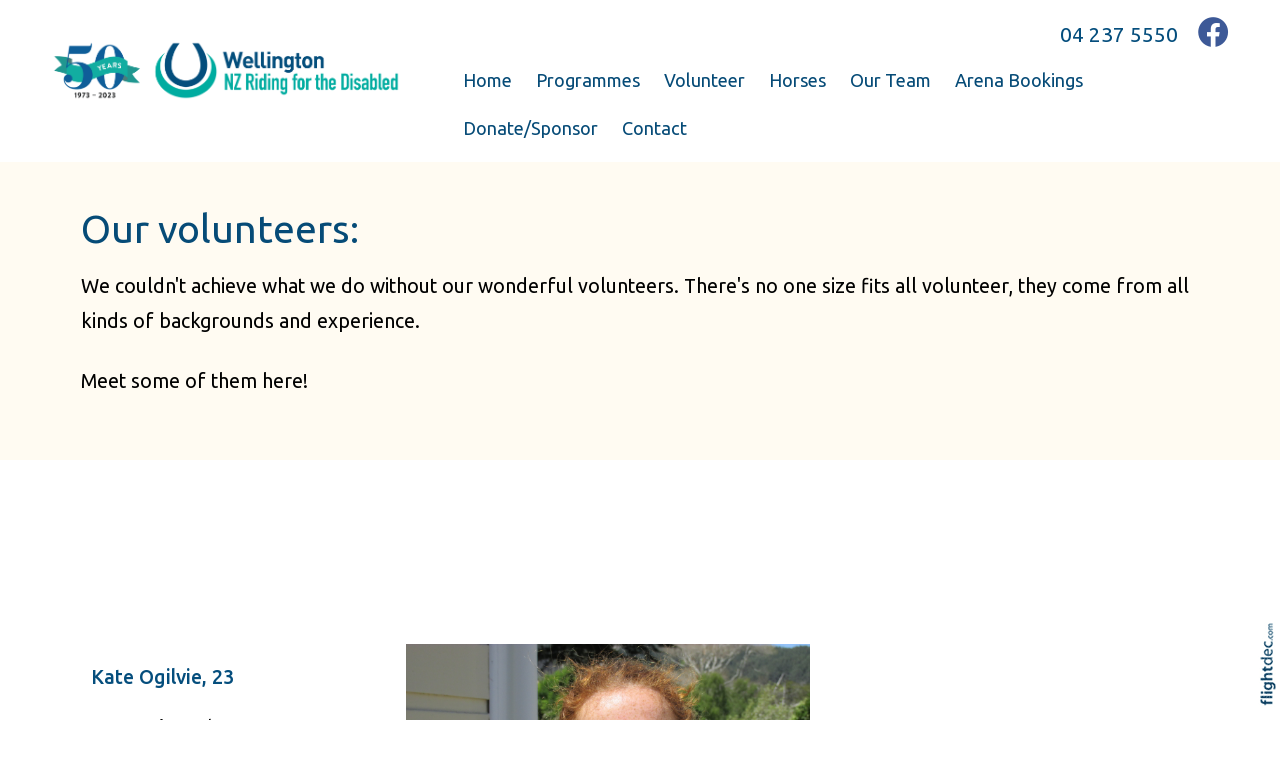

--- FILE ---
content_type: text/html; charset=UTF-8
request_url: https://wellingtonrda.org.nz/Volunteers
body_size: 53679
content:
<!DOCTYPE html>
<html lang="en-NZ" >
<head prefix="og: http://ogp.me/ns# dcterms: http://purl.org/dc/terms/#">
    <meta charset="utf-8">
    
    <meta name="generator" content="Flightdec V2.5.0 - https://flightdec.com" />    <meta name="author" content="Flightdec" />
    <meta property="dcterms:publisher" content="Flightdec" />

	<meta name="viewport" content="width=device-width, initial-scale=1" />  <!-- make responsive -->
	<meta http-equiv="X-UA-Compatible" content="IE=edge" />  <!-- IE Compatibility modes  - use latest rendering-->

	<!-- CACHE ~ host:"wellingtonrda.org.nz URI:cache/wellingtonrda.org.nz/volunteers//volunteers
 Timed: 2026-01-11 05:03:22 until 2026-02-10 18:03:22 -->
<!-- secure -->
<!-- CACHE Generated in: 0.2050 seconds. -->
<!-- CACHE Loaded in [-PAGE-LOADED-]-->
                            <!-- PAGE Generated in 0.1529-->
            <!-- load flightdec js lib -->
        <script data-cookie-consent="functionality" nonce="31e63abe8c1177dd2ba66ab3b259fc4aa4254b51e45846fe8dcd7cfa549e2813" src="/js/ver1765930663/functionsV2.js"></script>
        <script nonce="31e63abe8c1177dd2ba66ab3b259fc4aa4254b51e45846fe8dcd7cfa549e2813" cookie-consent="strictly-necessary"> 
                                 var CDNS = {}
                    function fd_load_cdns(el) 
                    {
                        var count = parseInt(el.getAttribute("data-cdn-count"));
                        var cdn = el.getAttribute("data-cdn");
                        var s_type = el.getAttribute("data-type");

                        console.log("Failed to load:", s_type);
                        console.log("Attempting fallback for:", cdn);

                        if (CDNS[cdn] && CDNS[cdn][count]) 
                        {
                            var existingScript = document.querySelector(`[data-cdn="${cdn}"]`);

                            if (!existingScript) 
                            {
                                var newEl = document.createElement(el.tagName);
                                newEl.setAttribute(s_type, CDNS[cdn][count]);
                                newEl.setAttribute("data-cdn", cdn);
                                newEl.setAttribute("data-cdn-count", count + 1);
                                newEl.onerror = function() { fd_load_cdns(newEl); };
                                document.head.appendChild(newEl);
                                console.log("Loaded fallback:", CDNS[cdn][count]);
                            }
                            else 
                            {
                                console.log(`Script ${cdn} is already loaded.`);
                            }
                        }
                        else 
                        {
                            console.error("No more fallbacks available for", cdn);
                        }
                    }

                /* Load available alternative CDNs */ 
                                    CDNS.bootstrap_css = ["https://cdn.jsdelivr.net/npm/bootstrap@5.1.3/dist/css/bootstrap.min.css",];/* Load available alternative CDNs */ 
                                    CDNS.jquery = ["https://cdnjs.cloudflare.com/ajax/libs/jquery/3.7.1/jquery.min.js", "//cdn.jsdelivr.net/npm/jquery@3.7.1/dist/jquery.min.js",];/* Load available alternative CDNs */ 
                                    CDNS.modernizr = ["https://cdnjs.cloudflare.com/ajax/libs/modernizr/2.8.3/modernizr.js",];
 
                                </script>
<link href="https://cdnjs.cloudflare.com/ajax/libs/twitter-bootstrap/5.1.3/css/bootstrap.min.css" type="text/css" rel="stylesheet" nonce="31e63abe8c1177dd2ba66ab3b259fc4aa4254b51e45846fe8dcd7cfa549e2813"  onerror="fd_load_cdns(this);" data-cdn="bootstrap_css" data-cdn-count="0" data-type="href"  />
<link href="//cdn.fld.nz/css/fontawesome/pro 6.4.2/css/all.min.css" type="text/css" rel="stylesheet" nonce="31e63abe8c1177dd2ba66ab3b259fc4aa4254b51e45846fe8dcd7cfa549e2813"  onerror="fd_load_cdns(this);" data-cdn="fontawesome" data-cdn-count="0" data-type="href"  />
<link href="//cdn.fld.nz/js/jqueryui-custom/css/custom-theme/jquery-ui-1.13.0.custom.min.css" type="text/css" rel="stylesheet" nonce="31e63abe8c1177dd2ba66ab3b259fc4aa4254b51e45846fe8dcd7cfa549e2813"  onerror="fd_load_cdns(this);" data-cdn="jqueryui_css" data-cdn-count="0" data-type="href"  />
<script nonce="31e63abe8c1177dd2ba66ab3b259fc4aa4254b51e45846fe8dcd7cfa549e2813" id="script_jquery" src="https://ajax.googleapis.com/ajax/libs/jquery/3.7.1/jquery.min.js" cookie-consent="strictly-necessary"  onerror="fd_load_cdns(this);" data-cdn="jquery" data-cdn-count="0" data-type="src" ></script>
<script nonce="31e63abe8c1177dd2ba66ab3b259fc4aa4254b51e45846fe8dcd7cfa549e2813" id="script_popper" src="https://cdnjs.cloudflare.com/ajax/libs/popper.js/2.11.8/umd/popper.min.js" cookie-consent="strictly-necessary"  onerror="fd_load_cdns(this);" data-cdn="popper" data-cdn-count="0" data-type="src" ></script>
<script nonce="31e63abe8c1177dd2ba66ab3b259fc4aa4254b51e45846fe8dcd7cfa549e2813" id="script_modernizr" src="https://ajax.aspnetcdn.com/ajax/modernizr/modernizr-2.8.3.js" cookie-consent="strictly-necessary"  onerror="fd_load_cdns(this);" data-cdn="modernizr" data-cdn-count="0" data-type="src" ></script>
<script nonce="31e63abe8c1177dd2ba66ab3b259fc4aa4254b51e45846fe8dcd7cfa549e2813" id="script_jqueryui" src="//cdn.fld.nz/js/jqueryui-custom/js/jquery-ui-1.13.0.custom.min.js" cookie-consent="strictly-necessary"  onerror="fd_load_cdns(this);" data-cdn="jqueryui" data-cdn-count="0" data-type="src" ></script>
<script nonce="31e63abe8c1177dd2ba66ab3b259fc4aa4254b51e45846fe8dcd7cfa549e2813" cookie-consent="strictly-necessary">
                                    scriptEl = document.getElementById("script_jqueryui");
                                    
                                    if (scriptEl) 
                                    {
                                        var hookName = "jqueryui_fd_hook";

                                        /* Check if the function exists BEFORE adding it  */
                                        if (typeof window[hookName] === "function") 
                                        {
                                            if (!window.FD_LOADED_LIBS.hasOwnProperty("jqueryui"))  
                                            {
                                                window.FD_LOADED_LIBS["jQuery.ui"] = { hook: hookName, retries: 0 };
                                            }
                                        }
                                        else
                                            console.info(`no ${hookName} hook function yet?`) ;
                                            
                                        /*   Attach event listener if the script hasnt already been processed  */
                                        if (!scriptEl.hasAttribute("data-loaded")) 
                                        {
                                            document.addEventListener("DOMContentLoaded", function() 
                                                {
                                                    fd_check_and_fire("jqueryui", "jQuery.ui");
                                                });
                                            scriptEl.setAttribute("data-loaded", "true"); /* Prevent duplicate event attachment  */
                                        }
                                        else 
                                        {
                                            fd_check_and_fire("jqueryui", "jQuery.ui"); /* Call manually if script is already there  */
                                        }
                                    }
                                    
                                </script>        
        <!-- using NONCE -->
        <script data-cookie-consent="functionality" nonce="31e63abe8c1177dd2ba66ab3b259fc4aa4254b51e45846fe8dcd7cfa549e2813">
            //<![CDATA[
            //
            /* 
            * add a listener event that can be fired from the build_cdns function
            * it will search for  functions named based on the CDN library that was loaded +  _fd_hook
            */
            document.addEventListener("DOMContentLoaded", function() 
                    {
                        var fatalPanel = document.querySelector(".fd-error-fatal")
                        if (fatalPanel && fatalPanel.offsetParent === null) 
                        {
                            document.body.appendChild(fatalPanel);
                            fatalPanel.style.position = "fixed";
                            fatalPanel.style.top = "20px";
                            fatalPanel.style.left = "20px";
                            fatalPanel.style.zIndex = "99999";
                        }
                    });

                window.fd_fire_event = function (key, retry = 0, test_lib = '')
                {
                    // Dynamically construct the function name based on the key
                    var eventFunctionName = key + '_fd_hook';

                    console.log("Checking if "+ eventFunctionName);
                    console.log(typeof window[eventFunctionName]);


                    // Check if the test library variable exists in the global scope
                    if (test_lib && typeof window[test_lib] === 'undefined')
                    {
                        console.log(`Test library "${test_lib}" not found for key: ${key}. Retrying...`);

                        // Retry after a short delay
                        setTimeout(() => 
                        {
                            fd_fire_event(key, retry, test_lib);
                        }, 300); // Adjust the retry delay as needed

                        return;
                    }

                    // Check if the hook function exists in the global scope
                    if (typeof window[eventFunctionName] === 'function')
                    {
                        console.log(`Executing event function: ${eventFunctionName}`);

                        // Call the function
                        window[eventFunctionName]();
                    }
                    else if (retry)
                    {
                        console.log(`Event function not found for key: ${key}. Retrying...`);

                        // Retry the check after a short delay
                        setTimeout(() => 
                        {
                            fd_fire_event(key, retry, test_lib);
                        }, 300); // Adjust the retry delay as needed
                    }
                }

    
            // The fallbacks if needed
             
            //]]>
        </script>
    
           
        <!-- Google Tag Manager -->
        <script data-cookie-consent="tracking" nonce="31e63abe8c1177dd2ba66ab3b259fc4aa4254b51e45846fe8dcd7cfa549e2813">
                (function(w,d,s,l,i)
                {
                    w[l]=w[l]||[];w[l].push( { 'gtm.start': new Date().getTime(),event:'gtm.js' } );
                    var f=d.getElementsByTagName(s)[0],
                    j=d.createElement(s),dl=l!='dataLayer'?'&l='+l:'';
                    j.async=true;j.src='https://www.googletagmanager.com/gtm.js?id='+i+dl;
                    f.parentNode.insertBefore(j,f);
                })
                (window,document,'script','dataLayer','GTM-K92CLN9');
        </script>
        <!-- End Google Tag Manager -->
            
        <!--  global - All sites - Analytics  -->
        <script async src="https://www.googletagmanager.com/gtag/js?id=G-2FXRR14WBJ"  data-cookie-consent="tracking"></script>
        <script data-cookie-consent="tracking" nonce="31e63abe8c1177dd2ba66ab3b259fc4aa4254b51e45846fe8dcd7cfa549e2813">
            /* GA trackers */
            window.dataLayer = window.dataLayer || [];
            function gtag(){dataLayer.push(arguments);}
            gtag('js', new Date());
            
            
            var o_tracker = new Object;
            o_tracker.trackers = new Object;
                        
            gtag( "config", "G-2FXRR14WBJ" );  //GLOBAL TRACKER 
            o_tracker.trackers.t1 =  "G-2FXRR14WBJ"; 
            
            			o_tracker.trackers.t2 =  "G-HYXCEPCG0X"; 
			gtag("config", "G-HYXCEPCG0X" );  // New page tracker2

			o_tracker.length = 2;
        </script>
             <!-- General site styles for Flightdec -->
    <link href="//cdn.fld.nz/css/compiled/ver1762820531/flightdec-site-styles-rem.css" type="text/css"  rel="stylesheet" />

                <title>Volunteers</title>

			<meta property="og:site_name" content="Wellington Riding For The Disabled (RDA)" />
            
            <meta property="og:title" content="Volunteers" />
            <meta property="dcterms:title" content="Volunteers" />
			
            <link rel="canonical" href="https://wellingtonrda.org.nz/volunteers" />
            <meta property="og:url" content="https://wellingtonrda.org.nz/volunteers" />
			
			            <meta name="keywords" content="volunteers,caroline,thomas,wednesday,volunteer,some,learn,please,click,links,below" />
            <meta name="description" content="Volunteers:
Please click the links below to learn about some of our volunteers:



Caroline Thomas
Wednesday Volunteer


..." />
			
            <meta property="dcterms:description" content="Volunteers:
Please click the links below to learn about some of our volunteers:



Caroline Thomas
Wednesday Volunteer


..." />
            
            <meta property="og:description" content="Volunteers:
Please click the links below to learn about some of our volunteers:



Caroline Thomas
Wednesday Volunteer


..." />
            
			 <meta name="dcterms.created" content="2024-10-06T20:24:00+13:00" />
 <meta name="dcterms.modified" content="2024-05-01T17:40:03+12:00" />
<!-- Modified: Wed, 01 May 2024 17:40:03 NZST -->
<!-- created: Sun, 06 Oct 2024 20:24:00 NZST  -->

<link rel="icon" href="/uploads/sites/wellingtonrda/theme/images/ver1753218660/favicon.ico" sizes="32x32" /> <!-- normal .. -->
<link rel="icon" href="/uploads/sites/wellingtonrda/theme/images/ver1753218660/icon.svg" type="image/svg+xml">
<link rel="apple-touch-icon" href="/uploads/sites/wellingtonrda/theme/images/ver1753218660/apple-touch-icon.png" >  <!-- 180×180 -->
<link rel="manifest" href="/uploads/sites/wellingtonrda/theme/manifest.webmanifest"> 
<!-- Theme Details 2col-011-p.top-s.off-vfull
alias: batten
version: 2.3
designed by: flightdec.com (yvonne ward)
coded by: flightdec.com (logan hendra)
date: 10/05/2012
bootstrap: middle - 8 (750px), right 4(360px)
description: expansive panoramic top banner space ideal for a wide graphic or image.
absence of left menu allows a wide main page area but a horizontal menu limits the space available for buttons.
right column can vary on each page to show a page menu, to have lists, and/or to use as a promotional space.
 --><!-- font sizer normal, small, large --><link rel="stylesheet" type="text/css" title="font normal" media="screen" href="/uploads/sites/wellingtonrda/theme/css/ver1714097950/aa.css" />
<link rel="alternate stylesheet" type="text/css" title="font smaller" media="screen" href="/uploads/sites/wellingtonrda/theme/css/ver1714097950/a.css" />
<link rel="alternate stylesheet" type="text/css" title="font larger" media="screen" href="/uploads/sites/wellingtonrda/theme/css/ver1714097950/aaa.css" />
<!-- style sheets for theme sites, Flightdecs --><link rel="stylesheet" type="text/css" href="/uploads/sites/wellingtonrda/theme/css/ver1714097950/print.css" media="print" />
<!-- Sites general style sheet --><link rel="stylesheet" type="text/css"  media="screen" href="/uploads/sites/wellingtonrda/theme/css/ver1714098726/styles.css" />
<!-- Sites general colours style sheet --><link rel="stylesheet" type="text/css" media="screen" href="/uploads/sites/wellingtonrda/theme-color/ver1418693999/styles.css" />
<!-- Flightdecs general responsive style sheet and default print styles --><link rel="stylesheet" type="text/css" href="//cdn.fld.nz/css/flightdec/ver1726516292/responsive.css" media="screen">            
        <link rel="stylesheet" type="text/css" href="//cdn.fld.nz/css/flightdec/ver1763165924/print.css" media="print">

        <!-- Flightdecs module styles sheet and any injected for page -->
        <style data-cookie-consent="strictly-necessary" nonce="31e63abe8c1177dd2ba66ab3b259fc4aa4254b51e45846fe8dcd7cfa549e2813">
                    </style>
        
                        <style nonce="31e63abe8c1177dd2ba66ab3b259fc4aa4254b51e45846fe8dcd7cfa549e2813">
                    <!--
                    /*
    Document   : responsive.css
    Created on : Aug 29, 2013, 12:34:18 PM
    Author     : Logan
    Description: Create generic responsive styles for cross site purposes
*/


img.bordered { border:1px solid black; }
.small { line-height: 1em; font-size:0.9em; }

.pad-left { padding-left:10px; }
.pad-right { padding-right:10px;}
.pad-top { padding-top:10px; }
.pad-bottom { padding-bottom:10px; }
.pad-all { padding:10px; }

.img-fluid {}
.img-responsive {}
.iframe-responsive {}
.video-responsive {}
.col-xs-12 {}
.hidden-xs {}
.hidden-sm {}
.hidden-md {}
.hidden-lg {}
.visible-xs {}
.visible-sm {}
.visible-md {}
.visible-lg {}

/*ignore icons */
a.ignore-icon { }

                            /********** modules styles ***********/
                            
                            /*********** custom site styles *********/
                                        -->
                         </style> 
                         <style nonce="31e63abe8c1177dd2ba66ab3b259fc4aa4254b51e45846fe8dcd7cfa549e2813" >
                         #tinymce { background-color: #fff; }
body {font-family: "Ubuntu", sans-serif;    background-color: #fff;}
header .container { background-color: transparent; }
header.top-header  {background-color: #fff; padding-top: 10px;     padding-bottom: 10px;}

.social {float:right; margin-bottom: 0px;     margin-right: 40px; }
.social a { color: #3d5997; font-size: 2.2em; text-decoration: none;}
.social a:hover { color: #981131;  }

.phone h5 {  color:#4da193; font-size: 1.5rem;   font-weight: 400;  float: right;  padding-right:20px;    padding-top: 10px; }

.navbar { padding: 0rem 1rem 0rem ; float:right; }
nav .container { padding-left: 0px; }
.primary-menu .menu, .primary-menu .menu a, .primary-menu .menu a:hover, .primary-menu .menu a.active,  .secondary-menu,  .secondary-menu .menu a, .secondary-menu .menu   { background-image: none; }
.menu a {padding: 8px 10px 0px;}
.primary-menu,  .menu li li a 
{background-color: #fff; background-image: none;  margin-left: 0px; margin-right: 0px; font-weight: 400; }
    .primary-menu a, .primary-menu a:visited { color:#064b77; font-size: 1.3rem; padding-right: 12px; padding-left: 12px;}
            @media screen and (max-width: 1200px) { .primary-menu a, .primary-menu a:visited { font-size: 1.2rem;}}
    .menu a:hover { color:#00a493; text-decoration:none;  }
    .menu a.active { color:#00a493;}

.small-hidden-menu .details-slide.menu {     background-color: #fff; }
.far.fa-bars.icon-list { font-size: 2.5em; }

.small-hidden-menu .details-slide.menu { margin-top: 180px; }

/* search form */
#search fieldset { background-color: #fff; padding: 5px 5px 5px 15px; border: 1px solid #bababa; border-radius: 20px; }
#search input { width: 80%;}
#search input.form-control { border: none; background-color: transparent; padding-left: 0px; padding-right: 0px; }
#search fieldset .form-group { margin-bottom: 0px; }
#search-btn { padding: 2px 7px 0px 0px;}
#search-btn:hover { color: red;}
#search-text { background-color:transparent; text-transform: uppercase; font-size: 0.8em;}

#main-content { background-color: #fff; }
#content-extra, #content-bottom, #content-extra .container, #content-bottom .container  { background-color: #fffbf2; }
#middle-panel { padding: 50px 10px;}
#right-panel  {  margin-bottom: 30px; }
   @media screen and (max-width: 600px) { #right-panel  {  margin-top: 10px; }}
#content-extra img, #content-bottom img { width:100%; }

p { color: #000; font-size: 1.2em; line-height: 2.1;  margin-top: 1.2rem; }
ul li, ol li  { color: #000; font-size: 1.2em;  line-height: 1.8; padding-bottom: 8px; } 
dl, ol, ul { margin-bottom: 0.75rem;}
.intro { font-size: 1.4em; margin-top: 0.7em; margin-bottom: 1.3em; font-weight:400; line-height: 1.8;}
.box ol, .box ul { margin: 6px 10px 0px 10px;     padding-left: 20px; }

h1 { font-size:2.8rem; color:#064b77; font-weight:400; padding-top:1em; line-height: 1.4;}
h1 a, h1 a:visited { color:#064b77; }
h2 { font-size:2.3rem; color:#018b7c; font-weight:400; padding-top:1em; line-height: 1.4;}
h2 a, h2 a:visited { color:#018b7c; }
h3 { font-size:1.8rem; color:#064b77; font-weight:500; padding-top: 1em; margin-bottom:0.4em; line-height: 1.4;}
h3 a, h3 a:visited { color:#064b77; }
h4 { font-size:1.5rem; color:#018b7c; font-weight:400; padding-top: 1em; line-height: 1.3;}
h4 a, h4 a:visited { color:#018b7c; }
h5 { font-size:1.4rem; color:#054e7d; font-weight:500; padding-top: 1em;  line-height: 1.4;}
h5 a, h5 a:visited { color:#054e7d; }
h6 { font-size:1.2rem; color:#018b7c; font-weight:500; padding-top: 1em;  line-height: 1.4;}
h6 a, h6 a:visited { color:#018b7c; }

.banner-image img { width: 390px;}
.top-header a img { padding-top: 30px; padding-bottom: 20px; padding-left: 40px; }
   @media screen and (max-width: 576px) { .top-header a img {  padding-left: 0px;  }}
.top-header a img:hover { opacity: 1; }
a img:hover { opacity: 0.7; } 

a { color: #4383c7; text-decoration:none; }
#middle-panel fieldset { padding-left: 0px;}
legend { font-size:1.2em; color: #000; background-color:transparent;}
dt label { color: #4b5d61; }
.small { font-size: 1em; line-height: 1.4;}
.highlight { color:#F00; }
strong {color: inherit;}
a strong, a strong:visited { color: #428bca; }
a strong:hover { color: #0a8de9; }

/* CLASSES */
.button {   border: 2px solid #029d91; padding: 10px 30px; background-color: #fff; width: 100%; display:block; text-align: center; border-radius:60px;    line-height: 2em;}
.button a, .button a:visited   { text-decoration:none;}
.button:hover a {  color: #fff; } 
.button:hover  { background-color:#029d91; border: 2px solid #029d91; color:#fff;  }

.button-small a, a .button-small  {  color: #fff;   font-size: 0.9em;  padding: 10px 20px;   border-radius: 5px;     background-color: #636466;      display: inline; text-decoration: none; }
.button-small a:visited, a .button-small:visited {  text-decoration: none;}
.button-small a:hover, a .button-small:hover {  background-color: #f37121; text-decoration: none;}

.background {background-color: #fffbf2;  padding: 1rem .5rem 0.2rem;   text-align: center; display:block;     margin-bottom: 0em; margin-top: 0em; margin-left: 0px; margin-right: 0px;}
.background a, .background a:visited   { text-decoration:none;} 
.background a:hover  { color:#0392eb; }

.rule { border-bottom: 2px solid #aaaea7; padding-bottom: 10px; margin-bottom: 30px;}
.rule a, .rule a:visited   { text-decoration:none; }
.rule a:hover { color:#0392eb; text-decoration:none; }
.background.rule  { margin-bottom: 0px; }
.caption { line-height:1.4; font-size:0.9em; }
.paddingnone { padding-bottom: 0px; margin-bottom: 0px; margin-top: 0px; padding-top: 0px; }
blockquote {   font-weight:500;   }
blockquote p {  color:#245575; font-size:1.3em; font-style: italic; line-height: 1.8; }

/* Gallery */
.carousel-inner {      background-color: #000;     padding-top: 30px; }

/* Site BUTTONS*/
.btn.green {  color: #028553;  border: 2px solid #028553;  background-color: #fff; }
.btn.green:hover {background-color: #028553; border: 2px solid #028553; }
.btn.green:active {background-color: #028553; border: 2px solid #028553;  }

.btn.blue {  color: #0381cc;  border: 2px solid #0381cc; background-color: #fff;     border-radius: 20px; }
button.btn.btn-default.btn-primary {     background-color: #0374bd;     border-color: #0374bd; }


/* CARDS*/
.card { border: none; margin-right: 15px; background-color: transparent;  width: 17rem;}
    @media screen and (max-width: 1170px) { .card  { width:15rem; }}
    @media screen and (max-width: 768px) { .card  { width:22rem; }}
      @media screen and (max-width: 576px) { .card  { width:20rem; padding-right: 0px; margin-right: 0px; }}
.card.card-theme .card-body, .card-body   {padding: 0.5rem 0rem 0rem 0rem;     height: 116px;}
.card.card-theme .signature-image, .card .signature-image { object-fit: cover; max-height: 11rem;}
.card.card-theme time { text-align: right; padding-top: 5px;    color: grey; font-size: 0.8rem;     font-weight: 700;}
h5.card-title {font-size: 1.7em; font-weight: 500; line-height: 1.4; padding-top: 0em; margin-bottom: .5rem; }
h5.card-title a:hover { color: #4383c7; }
.card-body a { text-decoration: none; }
.card-theme p.card-text { display:none;  }
p.card-link {  color:#4383c7; line-height: 1; font-weight:600;}
p.card-link:hover {  color:#1b87f9; }

/* BASIC CARDS sig-image-left with heading & text-right*/
.basic-layout .content-header .basic-category {  display: block; } /*add the categories*/
.basic-layout img, .card.mb-3.basic-layout { max-height: 9rem;  width: 100%; } 
.card-body { overflow: hidden;   height: 9rem; } 


/* Event Search -  search words*/
#calForm input.form-control, #filter.form-control {    margin-bottom: 0rem; }
#calForm fieldset {  padding-left: 0px;   margin-bottom: 0px; }
.search-words {     border-bottom: 1px solid #babbbb;     padding-bottom: 10px;     margin-bottom: 50px; }
.search-words .btn {     font-weight: 500;     color: #636466; }
.search-words .btn:hover, .search-words .btn:focus {     color: #059c3c; }
/* for bootstrap 5 only */
.search-words .btn:hover, .search-words .btn:focus {  border: 1px solid #059c3c;   }

/* Event tabs and dropdowns */
#event-details .event-dates .dropdown.active a, #event-details .event-dates .dropdown.active .dropdown-menu .active a, 
#event-details .event-dates .active a  {     background-color: #fff; }
.dropdown-menu.show {     padding: 5px;     width: 170px; }
ul .dropdown-menu.show li {     line-height: 1.25; }

/*Index listings*/
.content-header {     margin-bottom: 10px; }
.broadcast-module-name { margin-top: 0px; }
p.article-text a { color: #000; }
article a { text-decoration:none; }
article a p, #fd-content-broadcast p { line-height: 1.85; font-size: 1.15em; }
.signature-image {     margin-top: 3px; width:100px; }
.read-more:hover { color:#007bff; }
img.bordered {    border: 1px solid #ccc9c9; }

/*RHP Index listings*/
.box {     border: none; font-size: 1.3em; }
.box ol, .box ul {     margin: 7px 10px 0px 0px;     padding-left: 0px;     font-size: 0.9em;}
.latest-unimodule.box ul li::marker { color:#fff; }
.latest-event.box ul li p {  font-size: 1em; }
.latest-unimodule.box ul li, .latest-event.box ul li p { color:#000; font-weight: 500; line-height: 1.3;  border-bottom: 1px solid #d3cdcd; padding-bottom: 6px; margin-top:6px; }
.latest-unimodule.box ul li a, .latest-event.box ul li p a { color:#000; }
.box ol li a:hover, .box ul li a:hover, .latest-event.box ul li p a:hover {  text-decoration: none;  color: #036d8e; }
.events-siteID {  font-weight: 400; line-height: 1.6; }
 
#right-panel .unimod-author, #right-panel .unimod-date, #right-panel .row.row-cat-location {display: none;}
#right-panel .unimodule-page-name { font-size: 1.2em;     margin-bottom: 0em;}
#right-panel article h3 { font-size: 1.5em; }
#right-panel .unimod-links.content-header {    border: none;     padding: 0px;     margin: 0px; }
#right-panel #modules-holder .broadcast-image {   margin-left: 0px; }
#right-panel .signature-image {    width: 50px;  }
#right-panel .content-header h4 {   font-size: 1.2em; margin-top: 0em; padding-top: 0.5rem;}
#right-panel .broadcast-module-name {   font-size: 0.6em;  }
#right-panel article a p {     line-height: 1.6;     font-size: 0.9rem; }
#right-panel .unimod-header {     margin-bottom: 0px; }

.bootstrap-modal-btn:hover { color: #428bca; }
.bootstrap-modal-btn:before { color: #084c71; font-family: "Font Awesome 6 Pro", sans-serif; content: "\f055"; margin-right: 5px; font-size: .9em; }

a.btn.broadcast-ignore-site, a.btn.broadcast-ignore {     text-decoration: none; width: inherit;}
#modules-holder ol { margin-left: 5px;}

.details-opener.opened h1:after, .details-opener.opened h2:after, .details-opener.opened h3:after, .details-opener.opened h4:after, .details-opener.opened h5:after, .details-opener.opened h6:after, .details-opener.opened p:after { color: #028553; font-family: "Font Awesome 6 Pro"; content: "\f106"; margin-right: 5px;    font-size: 25px;  float:right;}

.details-opener h1:after, .details-opener h2:after, .details-opener h3:after, .details-opener h4:after, .details-opener h5:after, .details-opener h6:after, .details-opener p:after { color: #095a8c; font-family: "Font Awesome 6 Pro"; content: "\f107"; margin-right: 5px;    font-size: 25px; float:right;}

.details-opener { border-bottom: #bfbdbd 1px solid; } 
.details-slide.opened    { border-bottom: 2px grey solid; padding-top: 1.2em; margin-bottom: 40px; }
.small-hidden-menu .details-slide.opened    { border-bottom: 0px #fff solid; }

.map-responsive {  overflow:hidden;  padding-bottom:56.25%; position:relative; height:0;  }
.map-responsive iframe {  left:0;  top:0; height:100%; width:100%;  position:absolute;  }
.googlemaps {  overflow:hidden;     padding-bottom:56.25%;     position:relative;     height:0; }
.googlemaps iframe{     left:0;     top:0;     height:100%;     width:100%;     position:absolute; }

/* ALERTS */
.event-expired.alert.alert-danger.alert-dismissable p { margin-bottom: 0em; color: #b38899; }
.event-expired.alert.alert-danger.alert-dismissable .far.fa-exclamation-triangle { display:none; } 
.alert-danger {     --bs-alert-color: #842029;     --bs-alert-bg: #dbced3;     --bs-alert-border-color: #dbced3;     border-radius: 0;     padding: 5px; }
.event-expired.alert.alert-danger.alert-dismissable button.close {     border: none;     background-color: #dbced3; float: right;     border: solid #cf95ac 1px;     border-radius: 40px;     color: #cf95ac; }



#footer, #footer .container { background-color: #485c7d; }
#footer { padding-bottom: 300px;  }
#footer p {      color: #77849a; font-size: 1.2em; padding-left: 10px;}
#footer a { color: #fff; font-size: 1.5em;     font-weight: 300;text-transform: capitalize;     padding: 5px 10px 7px;     }
 #footer a:hover { color:#79d0a8; text-decoration:none;}
  #footer a.active { color:#79d0a8; }
#footer ul.menu { padding-left: 0px; font-weight: 500;}
@media print { header, header *, header.top-header, #comment-form-hide-btn, #right-panel { display: none!important; } }
                            /*********** custom file styles *********/
                            

                            /******** custom page styles **************/
                                        </style> 
            <!--[if IE]><link rel="stylesheet" type="text/css" href="/uploads/sites/wellingtonrda/theme/css/ver1714097950/ie_only.css" media="screen" /><![endif]-->
<!--[if lte IE 6]> <link rel="stylesheet" type="text/css" href="/uploads/sites/wellingtonrda/theme/css/ver1714097950/ie6.css" media="screen" /><![endif]-->
<!--[if IE 7]><link rel="stylesheet" type="text/css" href="/uploads/sites/wellingtonrda/theme/css/ver1714097950/ie7.css" media="screen" /><![endif]-->
		<script data-cookie-consent="strictly-necessary" src="/js/respond/respond.min.js"></script>

				<!-- Respond.js proxy on external server -->
		<link href="https://netdna.bootstrapcdn.com/respond-proxy.html" id="respond-proxy" rel="respond-proxy" />

		<!-- Respond.js redirect location on local server -->
		<link href="/js/respond/cross-domain/respond.proxy.gif" id="respond-redirect" rel="respond-redirect" />
		
		<!--[if lt IE 9]>
			<script data-cookie-consent="strictly-necessary" src="https://cdnjs.cloudflare.com/ajax/libs/html5shiv/3.7.2/html5shiv.min.js"></script>
		<![endif]--> 
        <!-- start the template --><link href="https://fonts.googleapis.com/css2?family=Ubuntu:wght@300;400;500;700&display=swap" rel="stylesheet">

</head>

<body id='top' class='bs5'>
<div id="skiptocontent"><a href="#content"  >skip to main content</a></div> 

<header class="top-header">
    <div class="container-fluid">
        <div class="row">

            <div class="col-10 col-md-4 col-lg-4">
                <a href="https://wellingtonrda.org.nz" class="banner-image"><img src="/uploads/sites/wellingtonrda/theme/images/RDA Wellington 50 years landscape.png" alt="Site banner" class='img-fluid'/></a>
            </div>

            <div class="col-12 col-md-8">
                           <div class="social"> 
                                  <a href="https://www.facebook.com/WgtnRDA" class= "facebook" target="_blank" title="Follow us on Facebook"><i class="fab fa-facebook"></i></a>
                          </div>                    
                          <div class="phone">
                             <h5><a href="tel:+64%204%20237%205550" target="_blank" rel="noopener">04 237 5550</a></h5>
                          </div> 

            <div class="spacer-0"> </div>

<nav class='row d-print-none'>
    <div class='col-12 d-none d-sm-block primary-menu'>
        <div class="container">
            <div class='navbar navbar-expand'>
                <ul class="menu nav navbar-nav" >
                    <li class="nav-10428  primary-menu-item"><a href="/home" class=" primary-menu-item" >Home</a></li> <li class="nav-95767  primary-menu-item"><a href="/programmes" class=" primary-menu-item" >Programmes</a></li> <li class="nav-15285  primary-menu-item"><a href="/our%20people" class=" primary-menu-item" >Volunteer</a></li> <li class="nav-11202  primary-menu-item"><a href="/horses" class=" primary-menu-item" >Horses</a></li> <li class="nav-19519  primary-menu-item"><a href="/our%20team" class=" primary-menu-item" >Our Team</a></li> <li class="nav-72610  primary-menu-item"><a href="/arena%20bookings" class=" primary-menu-item" >Arena Bookings</a></li> <li class="nav-12664  primary-menu-item"><a href="/donate-sponsor" class=" primary-menu-item" >Donate/Sponsor</a></li> <li class="nav-10486  primary-menu-item"><a href="/contact" class=" primary-menu-item" >Contact</a></li> 
                </ul>
                <div id="comment_nav"></div>
                <div class="spacer-0"> </div>
            </div>
        </div>
    </div>

    <div class='d-block d-sm-none small-hidden-menu' >
        <div class='primary-menu d-block d-sm-none   small-hidden-menu'>
            <a class="open-menu details-opener xs-opener" href="#" ><i class="far fa-bars icon-list"></i></a>
               <ul class="  details-slide menu hidden" >
                <li class="nav-10428  primary-menu-item"><a href="/home" class=" primary-menu-item" >Home</a></li> <li class="nav-95767  primary-menu-item"><a href="/programmes" class=" primary-menu-item" >Programmes</a></li> <li class="nav-15285  primary-menu-item"><a href="/our%20people" class=" primary-menu-item" >Volunteer</a></li> <li class="nav-11202  primary-menu-item"><a href="/horses" class=" primary-menu-item" >Horses</a></li> <li class="nav-19519  primary-menu-item"><a href="/our%20team" class=" primary-menu-item" >Our Team</a></li> <li class="nav-72610  primary-menu-item"><a href="/arena%20bookings" class=" primary-menu-item" >Arena Bookings</a></li> <li class="nav-12664  primary-menu-item"><a href="/donate-sponsor" class=" primary-menu-item" >Donate/Sponsor</a></li> <li class="nav-10486  primary-menu-item"><a href="/contact" class=" primary-menu-item" >Contact</a></li> 
               </ul>
            <div class="spacer-0"> </div>
        </div>
    </div>
</nav>



                         
            </div>
        </div> <!-- close row -->
    </div> <!-- close container -->
</header>





<div id='main-content'>
<div id="content-extra"> <div data-section="extra" class="fd-section"  data-editable_num="0"  nonce="31e63abe8c1177dd2ba66ab3b259fc4aa4254b51e45846fe8dcd7cfa549e2813"><div class="container">
<h1>Our volunteers:</h1>
<p class="intro">We couldn't achieve what we do without our wonderful volunteers. There's no one size fits all volunteer, they come from all kinds of backgrounds and experience.</p>
<p class="intro">Meet some of them here!</p>
</div>
<p>&nbsp;</p></div> </div> 
    <div class="container" >
        <div class='row'>
<div id="content-top"> <div data-section="top" class="fd-section" data-editable_num="0" nonce="31e63abe8c1177dd2ba66ab3b259fc4aa4254b51e45846fe8dcd7cfa549e2813"></div>  </div>
       </div>
  <div class='row'>
            <div class='col-12 col-sm-8 ' >
                <div id="middle-panel">
                    <div id="content">
     <main><div id="sub-content" class="fd-section content-15477  mod-18" data-section="main"  data-editable_num="0" ><p>&nbsp;</p>
<p>&nbsp;</p>
<p><img loading="lazy" src="//cdn.fld.nz/uploads/sites/wellingtonrda/files/our_people/Kate.JPG" width="404" height="303" alt="" style="float: right;"></p>
<h5>Kate Ogilvie, 23</h5>
<p><strong>Occupation</strong> Volunteer at RDA</p>
<p><strong>How did you get involved in RDA?</strong></p>
<p>I was unemployed and had volunteered at Kenepuru previously. I wanted to do something productive and get a purpose in my life. RDA is my therapy!</p>
<p><strong>What do you like about it?</strong></p>
<p>Everything! The people (volunteers and coaches), the horses and the children.</p>
<p><strong>What is your RDA memory?</strong></p>
<p>My first day here, everyone was so friendly, inclusive and showed me how to do everything. Everyone was very helpful and answered all my questions.</p>
<p>&nbsp;</p>
<h5>Rod Allwood<img loading="lazy" src="//cdn.fld.nz/uploads/sites/wellingtonrda/files/our_people/rod.JPG" width="404" height="303" alt="" style="float: right;"></h5>
<p><strong>How did you get involved in RDA?</strong></p>
<p>When I reached retirement age, I wanted to do some sort of volunteer work, but the main&nbsp;criteria that the would not make money off my efforts. A friend suggested RDA which&nbsp;seemed a great idea as I rode horses as a kid and coached girl's gymnastics so was used to dealing with&nbsp;kids.</p>
<p><strong>What do you like about it?</strong></p>
<p>No other activity that I have done&nbsp;has given me such satisfaction. The satisfaction gained from being part of the team that helps riders,&nbsp;initially overcome a lack of confidence around horses through to really looking forward to riding,&nbsp;hugging the horse and not wanting the ride to finish is priceless.&nbsp;</p>
<p>&nbsp;</p>
<h5>Gabs, 20</h5>
<p><strong>How did you get involved in RDA?</strong><img loading="lazy" src="https://cdn.fld.nz/uploads/sites/wellingtonrda/files/our_people/Gabs.JPG" width="404" height="303" alt="" style="color: #333333; float: right;"></p>
<p>I wanted to be around horses somehow and RDA was the answer.</p>
<p><strong>What do you like about it?</strong></p>
<p>RDA is the perfect balance of horsey time and improving people's lives so it is a .</p>
<p><strong>What is your RDA memory?</strong></p>
<p>When one of my riders came running to show me the award they got at . They were so proud of what they had accomplished, it made all the work worth it.</p>
<p><strong>What might surprise people about RDA</strong></p>
<p>It is SO much more than pony rides.</p>
<p>&nbsp;</p>
<p>&nbsp;</p>
<h5>John, 60<img loading="lazy" src="https://cdn.fld.nz/uploads/sites/wellingtonrda/files/our_people/John.JPG" width="404" height="303" alt="" style="float: right;"></h5>
<p><strong>How did you get involved in RDA?</strong></p>
<p>I was looking for a way to work with dogs or horses.</p>
<p><strong>What do you like about it</strong></p>
<p>I horses.</p>
<p><strong>What is your favourite RDA memory?</strong></p>
<p>Being Santa on a horse!</p>
<p>&nbsp;</p>
<p>&nbsp;</p>
<p>&nbsp;</p>
<p><img loading="lazy" src="//cdn.fld.nz/uploads/sites/wellingtonrda/files/our_people/Shirley.JPG" width="404" height="539" alt="" style="float: right;"></p>
<h5>Shirley</h5>
<p><strong>How did you get involved in RDA?</strong></p>
<p>I wanted something to do when I wasn’t working and I grew up with horses and had<br>worked with kids so thought I would give it a go.</p>
<p><strong>What do you like about it?</strong></p>
<p>I love being outdoors, hanging out with the horses and other volunteers and seeing the look on the riders faces when they have achieved something.</p>
<p><strong>What is your favourite RDA memory?</strong></p>
<p>I can't really pick out one memory as I have enjoyed them all!</p><div class="spacer-0">&nbsp;</div></div>
		</main>
</div><!-- close content-->
                </div>   <!-- close middle panel -->
            </div>  <!-- close col-sm-8 -->

            <div class='col-12 col-sm-4 d-print-none' >
                <div id="right-panel">

                    <div class="spacer-0"> </div>

                    <div id="modules-holder"></div>
                </div>
            </div>  <!-- close col 4 -->
        </div>	<!-- close row -->
    </div>  <!-- close container -->
 <div  id="content-bottom"> <div data-section="bottom" class="fd-section" data-editable_num="0"  nonce="31e63abe8c1177dd2ba66ab3b259fc4aa4254b51e45846fe8dcd7cfa549e2813"></div>  </div>
</div> <!--close main-content -->

<!-- start footer - full width -->
<footer id="footer" >
	<div class='container'>
                <ul class="menu" >
                     <li class="nav-10428  primary-menu-item"><a href="/home" class=" primary-menu-item" >Home</a></li> <li class="nav-95767  primary-menu-item"><a href="/programmes" class=" primary-menu-item" >Programmes</a></li> <li class="nav-15285  primary-menu-item"><a href="/our%20people" class=" primary-menu-item" >Volunteer</a></li> <li class="nav-11202  primary-menu-item"><a href="/horses" class=" primary-menu-item" >Horses</a></li> <li class="nav-19519  primary-menu-item"><a href="/our%20team" class=" primary-menu-item" >Our Team</a></li> <li class="nav-72610  primary-menu-item"><a href="/arena%20bookings" class=" primary-menu-item" >Arena Bookings</a></li> <li class="nav-12664  primary-menu-item"><a href="/donate-sponsor" class=" primary-menu-item" >Donate/Sponsor</a></li> <li class="nav-10486  primary-menu-item"><a href="/contact" class=" primary-menu-item" >Contact</a></li> 
                  </ul>
                    <div class="spacer-0"> </div>
 <p>© Wellington Riding For The Disabled (RDA). All Rights Reserved</p>


	</div>
</footer>
<!-- end footer -->


<!-- theme includes if required -->        <span id="mod-sess-clear" class=" hidden"></span>
        <script nonce="31e63abe8c1177dd2ba66ab3b259fc4aa4254b51e45846fe8dcd7cfa549e2813" cookie-consent="strictly-necessary"> 
                                /* Load available alternative CDNs */ 
                                    CDNS.bootstrap_JS = ["https://cdn.jsdelivr.net/npm/bootstrap@5.1.3/dist/js/bootstrap.min.js",];
 
                                </script>
<script nonce="31e63abe8c1177dd2ba66ab3b259fc4aa4254b51e45846fe8dcd7cfa549e2813" id="script_bootstrap_JS" src="https://cdnjs.cloudflare.com/ajax/libs/twitter-bootstrap/5.1.3/js/bootstrap.min.js" cookie-consent="strictly-necessary"  onerror="fd_load_cdns(this);" data-cdn="bootstrap_JS" data-cdn-count="0" data-type="src" ></script>
<script nonce="31e63abe8c1177dd2ba66ab3b259fc4aa4254b51e45846fe8dcd7cfa549e2813" id="script_fd_functions" src="//cdn.fld.nz/uploads/cache/Ver1765261847/2a53efd7c96abd3638584898404b2479.js" cookie-consent="strictly-necessary"  onerror="fd_load_cdns(this);" data-cdn="fd_functions" data-cdn-count="0" data-type="src" ></script>
<script nonce="31e63abe8c1177dd2ba66ab3b259fc4aa4254b51e45846fe8dcd7cfa549e2813" id="script_html5shiv" src="https://cdnjs.cloudflare.com/ajax/libs/html5shiv/3.7.3/html5shiv.min.js" cookie-consent="strictly-necessary"  onerror="fd_load_cdns(this);" data-cdn="html5shiv" data-cdn-count="0" data-type="src" ></script>
<script nonce="31e63abe8c1177dd2ba66ab3b259fc4aa4254b51e45846fe8dcd7cfa549e2813" cookie-consent="strictly-necessary">
                                    scriptEl = document.getElementById("script_html5shiv");
                                    
                                    if (scriptEl) 
                                    {
                                        var hookName = "html5shiv_fd_hook";

                                        /* Check if the function exists BEFORE adding it  */
                                        if (typeof window[hookName] === "function") 
                                        {
                                            if (!window.FD_LOADED_LIBS.hasOwnProperty("html5shiv"))  
                                            {
                                                window.FD_LOADED_LIBS["html5shiv"] = { hook: hookName, retries: 0 };
                                            }
                                        }
                                        else
                                            console.info(`no ${hookName} hook function yet?`) ;
                                            
                                        /*   Attach event listener if the script hasnt already been processed  */
                                        if (!scriptEl.hasAttribute("data-loaded")) 
                                        {
                                            document.addEventListener("DOMContentLoaded", function() 
                                                {
                                                    fd_check_and_fire("html5shiv", "html5shiv");
                                                });
                                            scriptEl.setAttribute("data-loaded", "true"); /* Prevent duplicate event attachment  */
                                        }
                                        else 
                                        {
                                            fd_check_and_fire("html5shiv", "html5shiv"); /* Call manually if script is already there  */
                                        }
                                    }
                                    
                                </script>
	<p id="totop" class=" hidden-print visually-hidden" ><a href="#top" class="btn blue "><span class="sr-only">Skip to </span>TOP <i class="far fa-arrow-up"> </i></a></p>
    
<script nonce="31e63abe8c1177dd2ba66ab3b259fc4aa4254b51e45846fe8dcd7cfa549e2813" data-cookie-consent="functionality" >
//<![CDATA[	
                //auto jump from iFrames, that are not in the page-history display or edit
            if ( top.location !== self.location && 1 )
            {
                console.log ( 'redirect' );
                //top.location = self.location.href
            }
                    
    var continue_loaded = 0; //we have load the continue fn
    var sessions_done = 0;  //sessions loaded
	var scripts_loaded = num_scripts = 0;  //what script do we need to additionally load
	var file_tracker = 1; //do we track file clicks.. boolean 1/0

    //check if session is loaded
    function session_check_done ( )
    {
        console.log( `Checking scripts loaded, ${scripts_loaded} from ${num_scripts}` );
        sess_check_count++;
        
        if ( continue_loaded === 1 )  //already loaded the continue script
            return true;
        else if ( sessions_done === 1 && scripts_loaded === num_scripts )  //sessions loaded, && all scripts loaded = continue to next 
        {
            continue_loading();
			            return;
        }
        else if ( sess_check_count > 20 )//hitting probs with ajax request?
        {
            //try again...
            sess_check_count = 0;
        }
        window.setTimeout( function(){ session_check_done(); }, 500 );  //not loaded, check again soon
        return;
    }

	var local_fd_count = 0 ;
    var custom_js = 0;
    var fd_pass = 0;
	function fd_libraries_done ()
	{
        if (typeof custom_fd_library === "undefined") 
        {
            console.info("FD js - failed. Retesting");

            let script = document.createElement("script");
            script.src = "//cdn.fld.nz/uploads/cache/Ver1765261847/2a53efd7c96abd3638584898404b2479.js"; 
            script.async = false; // Load synchronously to avoid timing issues
           /* document.head.appendChild(script);

            script.onload = function() 
            {
                fd_libraries_done () ;
            };
            return false;  //wait and rerun*/
        }
    
        fd_pass = 1;
        
		//add in the user-notification area
		let userNotification = document.createElement("div");
        userNotification.id = "user-notification";
        userNotification.className = "hidden-print";

        document.body.prepend(userNotification);

        // When the user scrolls down 20px from the top of the document, show the button
        window.onscroll = function() { scrollFunction(); };

		num_scripts = 0 ; 
/** load in order */ 
					                    document.body.insertAdjacentHTML("beforeend",
                        '<a class="hidden-print" id="fd-logo" href="//flightdec.com/flightdec websites?src=Wellington Riding For The Disabled (RDA)" target="_blank">' +
                        '<img src="//cdn.fld.nz/images/Flightdec_Tab.gif" alt="Powered by Flightdec." height="90" width="24" id="fd-tab"></a>'
                    );

                    document.getElementById("fd-logo").addEventListener("click", display_flightdec);
                    document.getElementById("fd-logo").addEventListener("mouseenter", display_flightdec);

                    document.body.insertAdjacentHTML("beforeend",
                        '<div id="fd-text" class="hidden-print">' +
                        '<p>Powered by <a href="https://flightdec.com/flightdec+websites" target="_blank">Flightdec.com</a> - Connected Communities ' +
                        '<a title="Remove Logo" onclick="document.getElementById(\'fd-logo\').remove(); document.getElementById(\'fd-text\').remove();" class="pointer" role="button">' +
                        '<i class="far fa-trash-alt"></i> <span class="sr-only">Remove Logo</span></a></p></div>'
                    );

                    let fdText = document.getElementById("fd-text");
                    fdText.style.opacity = 0;
                    fdText.style.width = 0;
                    fdText.addEventListener("mouseleave", hide_flightdec);
                /* DATA - LOADING */
        
        //load dynamic javascript
         fd_ajax ( {"run":"load_dynamics","pageID":"15477","dynamics":1} );
	}
    fd_libraries_done();
    
    function load_page_scripts()
    {
        /* theme scripts */

/* page scripts */

/* site scripts */

    }
    
    
    //continue loading after session is correct
    //includes any custom JS
    function continue_loading ()
    {
        continue_loaded = 1;
         /* custom_js stuff */ 
 const rh_temp =  document.querySelector("#modules-holder")
                                            if ( rh_temp ) 
                                                rh_temp.setAttribute("data-status", "not-using-AJAX"); 
load_page_scripts();
        document.body.classList.add("bs5"); 
                                
        fd_ajax_complete ();   //librarires loaded, content should also now be added, so lets run a quick tidy up
    }
    
    var ses_timeout = null;
    
    //allow for loading of unnamed scripts defined from pages
    ( function( fd_page_app ) 
        {
            // load defined functions like fd_page_app.function_name
            //define functions like fd_page_app.function_name = function () { } ;
        } ( window.fd_page_app = window.fd_page_app || {} )
    );
    
    //if we can use local storage from browser
    window.addEventListener('storage', function(event)
        {
            if (event.key == 'logout-event') 
            { 
                //you have been logged out, redirect this tab back to homepage.
                //window.location = 'https://wellingtonrda.org.nz/';
                
                //lets just reload the page instead
                window.location.reload();
            }
        }
    );

	//]]>
</script>
      
<!-- HTML5 elements for IE 9 and below  -->
<!--[if lt IE 9]>
<script type="text/javascript">
    //<![CDATA[
        //create HTML5 compatible elements
        document.createElement('header');
        document.createElement('nav');
        document.createElement('section');
        document.createElement('article');
        document.createElement('footer');
    //]]>
</script>
<![endif]-->

    <a href="/blackhole/" rel="nofollow" class=" hidden-print" id="dont-follow-blackhole">Do NOT follow this link or you will be banned from the server!</a>
    <div class="spacer-0"></div>
    <canvas id="kite-canvas" style="display:none;" class=" hidden-print" ></canvas>
	
        <noscript>Cookie Consent by <a href="https://www.FreePrivacyPolicy.com/free-cookie-consent/" rel="nofollow noopener">FreePrivacyPolicy.com</a></noscript>
</body></html>

--- FILE ---
content_type: text/css
request_url: https://cdn.fld.nz/css/compiled/ver1762820531/flightdec-site-styles-rem.css
body_size: 43679
content:
.fd-form-lock.alert{color:#fff;background-color:#006eaf;border:3px solid #fff;-webkit-border-radius:25px;-khtml-border-radius:25px;-moz-border-radius:25px;-ms-border-radius:25px;-o-border-radius:25px;border-radius:25px;border-color:#fff;padding:10px}.fd-form-lock.alert p{color:#fff}.blockMsg.blockUI,.blockMsg.ui-widget,.blockMsg.ui-dialog,.blockMsg .ui-widgetcontent,.blockMsg .ui-dialog-content{background-color:rgba(0,0,0,0);border:none}fieldset.form-hidden{padding:10px}fieldset.form-hidden legend{margin-bottom:0px}.form-option{border-top:1px solid gray;padding-top:5px;margin-top:5px}.form-option .icon{margin-top:0px}.form-group p{margin:.375rem 0px}fieldset{padding:10px;padding-left:13px;margin-bottom:15px;clear:both;min-height:50px}fieldset h2{margin-bottom:.3em}fieldset fieldset{border:none;border-top:1px solid #5f8692;padding:0px;margin-top:10px;padding-top:10px}legend{background-color:rgba(0,0,0,0);clear:both;color:#779000;float:left;font-size:1.4em;font-weight:bold;margin-bottom:10px;padding-right:20px;width:auto;border:none}fieldset fieldset legend{border:none;font-size:1.3em !important;color:#006ead;float:left;width:100%;padding:0px;margin:10px 0px;text-align:left}.login-form{max-width:800px}.login-form fieldset{border:none}.login-container{margin-right:60px}.login-container .green{margin-left:30px}.input-group-addon{padding-left:0rem;font-size:1.2rem;color:#006eaf;background-color:rgba(0,0,0,0);border:none}.form-control,.form-select{padding-top:.6rem;padding-bottom:.6rem;height:auto}select.form-control,select.form-select{padding-top:.5em;padding-bottom:.5em}.form-group.row{margin-bottom:2rem}.form-control-small,.form-control-medium{display:inline-block;width:25%}.form-control-medium{width:50%}.fd-red,.admin-icons:hover .hover-red,.admin-icons.fd-red{color:red}.fd-green,.admin-icons:hover .hover-green,.admin-icons.fd-green{color:#919c5d}.fd-blue,.admin-icons:hover .hover-blue,.admin-icons.fd-blue{color:#006ead}input.error-class,textarea.error-class,.radio.error-class,.checkbox.error-class{background-color:#f99;color:#fff}label.btn{padding-left:30px}.btn{white-space:normal}.input-file{width:.1px;height:.1px;opacity:0;overflow:hidden;position:absolute;z-index:-1}.input-file+label{font-size:1em;font-weight:bold;display:inline-block;cursor:pointer}.input-file:focus+label,.input-file+label:hover{text-decoration:underline}.inputfile:focus+label{outline:1px dotted #000;outline:-webkit-focus-ring-color auto 5px}.flightdec-admin form,.flightdec-admin fieldset{clear:both}form dl{clear:both;margin-top:.6em}dt,dd{margin-bottom:20px}dt{clear:left;float:left;width:25%}dd{float:left;width:73%}dd img{clear:left}#search input{margin-top:0px}#search-text{padding:2px 12px}label input[type=text]{display:inline-block;width:auto;margin-left:10px}label i.fa-question-circle{font-size:.8em;padding-left:5px}label.required:after{color:red;content:" *"}label.font-awesome-star:after{content:""}label .small{color:#294e5c}optgroup option{margin-left:10px}optgroup{font-style:normal}.form-opt-group{border:1px solid gray;padding:10px;margin:10px 0px}.connectSortable{border:1px dashed gray;padding:10px;margin:10px;min-height:10px}#h2-error{position:fixed;z-index:9999;display:block;width:500px;text-align:center;left:50%;top:150px;margin-left:-250px;padding:20px 10px 5px 5px}#h2-error .close-error{color:#fff;margin-left:10px;margin-bottom:5px}#h2-error h2{font-size:1em;margin:0px;line-height:1.5em}#h2-error div{z-index:999;position:relative;width:95%;margin:0px auto 5px;cursor:pointer}#h2-error .ui-button{display:block}#h2-error.multi-errors{background:#fff;background:hsla(0,0%,100%,.5)}#h2-error.multi-errors #all-close{color:#000}.close-error img{float:right;border:none}#h2-error .global-position{top:50px;position:fixed}#h2-error .btn.green{float:none}.error-class{color:#900;clear:left}div.error-class{background-color:#900;color:#fff}#h2-error h2,#h2-error a{color:#fff;white-space:normal}#h2-error .ui-state-active h2,#h2-error .ui-state-active a{color:#fff}#h2-error a:hover{color:#fff;text-decoration:none}#h2-error i{float:left}#h2-error .btn.red{background-color:#fe4e0b;border-color:#fe4e0b;color:#fff}#h2-error .btn.green{background-color:#779000;border-color:#779000;color:#fff}#h2-error .btn.blue{background-color:#006eaf;border-color:#006eaf;color:#fff}#h2-error .btn.grey{background-color:#7b7b7b;border-color:#7b7b7b;color:#fff}#h2-error .btn.light-grey{background-color:#f5f5fc;border-color:#f5f5fc;color:#fff}#h2-error .btn.yellow{background-color:#fec10d;border-color:#fec10d;color:#fff}#h2-error .btn.black{background-color:#3c3c3c;border-color:#3c3c3c;color:#fff}#h2-error .btn.none{background-color:inherit;border-color:inherit;color:#fff}#h2-error .btn.white{background-color:#fff;border-color:#fff;color:#fff}.broadcast-ignore-box{display:none}.broadcast-admin.editing .broadcast-ignore-box{display:block}#modules-holder .broadcast-ignore-box{position:relative;margin-top:-5px;float:right}.broadcast-result{clear:both;margin-bottom:10px;border-bottom:1px dashed #afafaa;padding-bottom:10px}.broadcast-from{font-size:.9em}.broadcast-link{float:right;border:2px outset #afafaa;padding:2px 5px}.broadcast-link:hover{border:2px inset #afafaa;background-color:#cecece}.broadcast-image{float:left;margin-right:10px}#modules-holder .broadcast-image{margin-left:10px}a.btn.broadcast-ignore-site,a.btn.broadcast-ignore{float:right;margin-left:10px;font-size:.75em;line-height:10px;padding:5px;color:#9e3a1b;border:2px solid #9e3a1b;background-color:#fff;border-radius:20px}a.btn.broadcast-ignore-site:hover,a.btn.broadcast-ignore:hover{border:2px solid #b1360f;background-color:#b1360f;color:#fff}#fd-content-broadcast a.btn.broadcast-pin{float:left;margin-left:10px;font-size:.75em;line-height:10px;padding:5px;color:#779000;border:none;background-color:#fff;border-radius:20px}#fd-content-broadcast a.btn.broadcast-pin:hover{border:none;background-color:#779000;color:#fff}#fd-content-broadcast a.btn.broadcast-pin.red{color:#9e3a1b;border:none;font-size:.4em;margin-top:-4px}#fd-content-broadcast a.btn.broadcast-pin.red:hover{border:none;color:#fff;background-color:#ad3000}.broadcast-search input{margin-top:0px}.broadcast-search legend{font-size:1.1em;background-color:rgba(0,0,0,0);width:auto}.broadcast-toggle-modal{border:none;background-color:#104163;background-image:none;font-weight:bold;color:#fff;padding:4px 5px 5px 4px;line-height:.25;border-radius:10px 0px 10px;margin-bottom:5px;margin-top:30px}.broadcast-toggle-modal:hover{background-color:#0265a9;border:none}.broadcast-toggle-modal .fa-paper-plane{font-size:.5em}.broadcast-toggle-modal .fa-paper-plane:hover{color:#fff}#tinymce .modal{display:block;opacity:100;position:initial;overflow:visible}#tinymce .modal.fade .modal-dialog{-ms-transform:none;-o-transform:none;transform:none}.bootstrap-modal-btn:hover{color:#428bca}.bootstrap-modal-btn:before{color:#084c71;font-family:FontAwesome,sans-serif;content:"";margin-right:5px;font-size:.9em}.btn{-webkit-border-radius:200px;-khtml-border-radius:200px;-moz-border-radius:200px;-ms-border-radius:200px;-o-border-radius:200px;border-radius:200px}.btn.square,.btn.underline{-webkit-border-radius:0px;-khtml-border-radius:0px;-moz-border-radius:0px;-ms-border-radius:0px;-o-border-radius:0px;border-radius:0px}.btn.small{padding:3px 6px;color:#000}.btn.large{font-size:1.5em}.advanced-option,.advanced-option.row{display:none}.show-advanced .advanced-option{display:flex}.advanced-option,.advanced-option .form-control{border-color:#779000}.btn.red,a.ui-button.red{background-color:#fff;color:#fe4e0b;border:2px solid #fe4e0b;background-image:none;font-weight:bold;-webkit-box-shadow:0 0 0 rgba(0, 0, 0, 0.4);-khtml-box-shadow:0 0 0 rgba(0, 0, 0, 0.4);-moz-box-shadow:0 0 0 rgba(0, 0, 0, 0.4);-ms-box-shadow:0 0 0 rgba(0, 0, 0, 0.4);-o-box-shadow:0 0 0 rgba(0, 0, 0, 0.4);box-shadow:0 0 0 rgba(0, 0, 0, 0.4)}.btn.red:hover,.btn.red.hover,.btn.red:focus,.btn.red:active,.btn.red.focus,.btn.red.active{background-color:#fe4e0b;color:#fff;outline-style:none;background-image:none;-webkit-box-shadow:0 0 0 rgba(0, 0, 0, 0.4);-khtml-box-shadow:0 0 0 rgba(0, 0, 0, 0.4);-moz-box-shadow:0 0 0 rgba(0, 0, 0, 0.4);-ms-box-shadow:0 0 0 rgba(0, 0, 0, 0.4);-o-box-shadow:0 0 0 rgba(0, 0, 0, 0.4);box-shadow:0 0 0 rgba(0, 0, 0, 0.4)}.btn.green,a.ui-button.green{background-color:#fff;color:#779000;border:2px solid #779000;background-image:none;font-weight:bold;-webkit-box-shadow:0 0 0 rgba(0, 0, 0, 0.4);-khtml-box-shadow:0 0 0 rgba(0, 0, 0, 0.4);-moz-box-shadow:0 0 0 rgba(0, 0, 0, 0.4);-ms-box-shadow:0 0 0 rgba(0, 0, 0, 0.4);-o-box-shadow:0 0 0 rgba(0, 0, 0, 0.4);box-shadow:0 0 0 rgba(0, 0, 0, 0.4)}.btn.green:hover,.btn.green.hover,.btn.green:focus,.btn.green:active,.btn.green.focus,.btn.green.active{background-color:#779000;color:#fff;outline-style:none;background-image:none;-webkit-box-shadow:0 0 0 rgba(0, 0, 0, 0.4);-khtml-box-shadow:0 0 0 rgba(0, 0, 0, 0.4);-moz-box-shadow:0 0 0 rgba(0, 0, 0, 0.4);-ms-box-shadow:0 0 0 rgba(0, 0, 0, 0.4);-o-box-shadow:0 0 0 rgba(0, 0, 0, 0.4);box-shadow:0 0 0 rgba(0, 0, 0, 0.4)}.btn.blue,a.ui-button.blue{background-color:#fff;color:#006eaf;border:2px solid #006eaf;background-image:none;font-weight:bold;-webkit-box-shadow:0 0 0 rgba(0, 0, 0, 0.4);-khtml-box-shadow:0 0 0 rgba(0, 0, 0, 0.4);-moz-box-shadow:0 0 0 rgba(0, 0, 0, 0.4);-ms-box-shadow:0 0 0 rgba(0, 0, 0, 0.4);-o-box-shadow:0 0 0 rgba(0, 0, 0, 0.4);box-shadow:0 0 0 rgba(0, 0, 0, 0.4)}.btn.blue:hover,.btn.blue.hover,.btn.blue:focus,.btn.blue:active,.btn.blue.focus,.btn.blue.active{background-color:#006eaf;color:#fff;outline-style:none;background-image:none;-webkit-box-shadow:0 0 0 rgba(0, 0, 0, 0.4);-khtml-box-shadow:0 0 0 rgba(0, 0, 0, 0.4);-moz-box-shadow:0 0 0 rgba(0, 0, 0, 0.4);-ms-box-shadow:0 0 0 rgba(0, 0, 0, 0.4);-o-box-shadow:0 0 0 rgba(0, 0, 0, 0.4);box-shadow:0 0 0 rgba(0, 0, 0, 0.4)}.btn.grey,a.ui-button.grey{background-color:#fff;color:#7b7b7b;border:2px solid #7b7b7b;background-image:none;font-weight:bold;-webkit-box-shadow:0 0 0 rgba(0, 0, 0, 0.4);-khtml-box-shadow:0 0 0 rgba(0, 0, 0, 0.4);-moz-box-shadow:0 0 0 rgba(0, 0, 0, 0.4);-ms-box-shadow:0 0 0 rgba(0, 0, 0, 0.4);-o-box-shadow:0 0 0 rgba(0, 0, 0, 0.4);box-shadow:0 0 0 rgba(0, 0, 0, 0.4)}.btn.grey:hover,.btn.grey.hover,.btn.grey:focus,.btn.grey:active,.btn.grey.focus,.btn.grey.active{background-color:#7b7b7b;color:#fff;outline-style:none;background-image:none;-webkit-box-shadow:0 0 0 rgba(0, 0, 0, 0.4);-khtml-box-shadow:0 0 0 rgba(0, 0, 0, 0.4);-moz-box-shadow:0 0 0 rgba(0, 0, 0, 0.4);-ms-box-shadow:0 0 0 rgba(0, 0, 0, 0.4);-o-box-shadow:0 0 0 rgba(0, 0, 0, 0.4);box-shadow:0 0 0 rgba(0, 0, 0, 0.4)}.btn.light-grey,a.ui-button.light-grey{background-color:#fff;color:#f5f5fc;border:2px solid #f5f5fc;background-image:none;font-weight:bold;-webkit-box-shadow:0 0 0 rgba(0, 0, 0, 0.4);-khtml-box-shadow:0 0 0 rgba(0, 0, 0, 0.4);-moz-box-shadow:0 0 0 rgba(0, 0, 0, 0.4);-ms-box-shadow:0 0 0 rgba(0, 0, 0, 0.4);-o-box-shadow:0 0 0 rgba(0, 0, 0, 0.4);box-shadow:0 0 0 rgba(0, 0, 0, 0.4)}.btn.light-grey:hover,.btn.light-grey.hover,.btn.light-grey:focus,.btn.light-grey:active,.btn.light-grey.focus,.btn.light-grey.active{background-color:#f5f5fc;color:#fff;outline-style:none;background-image:none;-webkit-box-shadow:0 0 0 rgba(0, 0, 0, 0.4);-khtml-box-shadow:0 0 0 rgba(0, 0, 0, 0.4);-moz-box-shadow:0 0 0 rgba(0, 0, 0, 0.4);-ms-box-shadow:0 0 0 rgba(0, 0, 0, 0.4);-o-box-shadow:0 0 0 rgba(0, 0, 0, 0.4);box-shadow:0 0 0 rgba(0, 0, 0, 0.4)}.btn.yellow,a.ui-button.yellow{background-color:#fff;color:#fec10d;border:2px solid #fec10d;background-image:none;font-weight:bold;-webkit-box-shadow:0 0 0 rgba(0, 0, 0, 0.4);-khtml-box-shadow:0 0 0 rgba(0, 0, 0, 0.4);-moz-box-shadow:0 0 0 rgba(0, 0, 0, 0.4);-ms-box-shadow:0 0 0 rgba(0, 0, 0, 0.4);-o-box-shadow:0 0 0 rgba(0, 0, 0, 0.4);box-shadow:0 0 0 rgba(0, 0, 0, 0.4)}.btn.yellow:hover,.btn.yellow.hover,.btn.yellow:focus,.btn.yellow:active,.btn.yellow.focus,.btn.yellow.active{background-color:#fec10d;color:#fff;outline-style:none;background-image:none;-webkit-box-shadow:0 0 0 rgba(0, 0, 0, 0.4);-khtml-box-shadow:0 0 0 rgba(0, 0, 0, 0.4);-moz-box-shadow:0 0 0 rgba(0, 0, 0, 0.4);-ms-box-shadow:0 0 0 rgba(0, 0, 0, 0.4);-o-box-shadow:0 0 0 rgba(0, 0, 0, 0.4);box-shadow:0 0 0 rgba(0, 0, 0, 0.4)}.btn.black,a.ui-button.black{background-color:#fff;color:#3c3c3c;border:2px solid #3c3c3c;background-image:none;font-weight:bold;-webkit-box-shadow:0 0 0 rgba(0, 0, 0, 0.4);-khtml-box-shadow:0 0 0 rgba(0, 0, 0, 0.4);-moz-box-shadow:0 0 0 rgba(0, 0, 0, 0.4);-ms-box-shadow:0 0 0 rgba(0, 0, 0, 0.4);-o-box-shadow:0 0 0 rgba(0, 0, 0, 0.4);box-shadow:0 0 0 rgba(0, 0, 0, 0.4)}.btn.black:hover,.btn.black.hover,.btn.black:focus,.btn.black:active,.btn.black.focus,.btn.black.active{background-color:#3c3c3c;color:#fff;outline-style:none;background-image:none;-webkit-box-shadow:0 0 0 rgba(0, 0, 0, 0.4);-khtml-box-shadow:0 0 0 rgba(0, 0, 0, 0.4);-moz-box-shadow:0 0 0 rgba(0, 0, 0, 0.4);-ms-box-shadow:0 0 0 rgba(0, 0, 0, 0.4);-o-box-shadow:0 0 0 rgba(0, 0, 0, 0.4);box-shadow:0 0 0 rgba(0, 0, 0, 0.4)}.btn.none,a.ui-button.none{background-color:inherit;color:inherit;border:0px solid #fff;background-image:none;font-weight:bold;-webkit-box-shadow:0 0 0 rgba(0, 0, 0, 0.4);-khtml-box-shadow:0 0 0 rgba(0, 0, 0, 0.4);-moz-box-shadow:0 0 0 rgba(0, 0, 0, 0.4);-ms-box-shadow:0 0 0 rgba(0, 0, 0, 0.4);-o-box-shadow:0 0 0 rgba(0, 0, 0, 0.4);box-shadow:0 0 0 rgba(0, 0, 0, 0.4)}.btn.none:hover,.btn.none.hover,.btn.none:focus,.btn.none:active,.btn.none.focus,.btn.none.active{background-color:inherit;color:inherit;outline-style:none;background-image:none;-webkit-box-shadow:0 0 0 rgba(0, 0, 0, 0.4);-khtml-box-shadow:0 0 0 rgba(0, 0, 0, 0.4);-moz-box-shadow:0 0 0 rgba(0, 0, 0, 0.4);-ms-box-shadow:0 0 0 rgba(0, 0, 0, 0.4);-o-box-shadow:0 0 0 rgba(0, 0, 0, 0.4);box-shadow:0 0 0 rgba(0, 0, 0, 0.4)}.btn.white,a.ui-button.white{background-color:#000;color:#fff;border:2px solid #fff;background-image:none;font-weight:bold;-webkit-box-shadow:0 0 0 rgba(0, 0, 0, 0.4);-khtml-box-shadow:0 0 0 rgba(0, 0, 0, 0.4);-moz-box-shadow:0 0 0 rgba(0, 0, 0, 0.4);-ms-box-shadow:0 0 0 rgba(0, 0, 0, 0.4);-o-box-shadow:0 0 0 rgba(0, 0, 0, 0.4);box-shadow:0 0 0 rgba(0, 0, 0, 0.4)}.btn.white:hover,.btn.white.hover,.btn.white:focus,.btn.white:active,.btn.white.focus,.btn.white.active{background-color:#fff;color:#000;outline-style:none;background-image:none;-webkit-box-shadow:0 0 0 rgba(0, 0, 0, 0.4);-khtml-box-shadow:0 0 0 rgba(0, 0, 0, 0.4);-moz-box-shadow:0 0 0 rgba(0, 0, 0, 0.4);-ms-box-shadow:0 0 0 rgba(0, 0, 0, 0.4);-o-box-shadow:0 0 0 rgba(0, 0, 0, 0.4);box-shadow:0 0 0 rgba(0, 0, 0, 0.4)}.btn.green{float:right;background-color:#779000;color:#fff}.btn.green:hover{background-color:#727903;border-color:#727903}.green.f-left{float:left}.round-icon{display:inline-block;position:relative;cursor:pointer;width:2em;height:2em;box-shadow:0 2px 2px #999;padding:0px;text-decoration:none;text-align:center;line-height:2em;-webkit-border-radius:25px;-khtml-border-radius:25px;-moz-border-radius:25px;-ms-border-radius:25px;-o-border-radius:25px;border-radius:25px}.round-icon:hover{box-shadow:0 2px 2px #dedede}.btn.underline{border:none;border-bottom:1px solid #fff}.btn.underline:active,.btn.underline.active,.btn.underline:focus,.btn.underline.focus,.btn.underline:hover,.btn.underline.hover{border:none;border-bottom:1px solid #000;background-color:#fff;color:#000;-webkit-box-shadow:0 0 0 rgba(0, 0, 0, 0.4);-khtml-box-shadow:0 0 0 rgba(0, 0, 0, 0.4);-moz-box-shadow:0 0 0 rgba(0, 0, 0, 0.4);-ms-box-shadow:0 0 0 rgba(0, 0, 0, 0.4);-o-box-shadow:0 0 0 rgba(0, 0, 0, 0.4);box-shadow:0 0 0 rgba(0, 0, 0, 0.4)}#addon-modules,#page-basics{border:1px solid #7b7b7b}#mbOverlay{position:fixed;z-index:9998;top:0;left:0;width:100%;height:100%;background-color:#000;cursor:pointer}#mbOverlay.mbOverlayFF{background:rgba(0,0,0,0) url(/images/mediabox/80.png) repeat}#mbOverlay.mbOverlayIE{position:absolute}#mbCenter{position:absolute;z-index:9999;left:50%;overflow:hidden;background-color:#000;-moz-border-radius:10px;-webkit-border-radius:10px;-moz-box-shadow:0px 10px 40px rgba(0,0,0,.7);-webkit-box-shadow:0px 10px 40px rgba(0,0,0,.7)}#mbCenter.mbLoading{background:#000 url(/images/mediabox/BlackLoading.gif) no-repeat center;-moz-box-shadow:none;-webkit-box-shadow:none}#mbImage{position:relative;left:0;top:0;font-family:Myriad,Verdana,Arial,Helvetica,sans-serif;line-height:20px;font-size:12px;color:#fff;text-align:left;background-position:center center;background-repeat:no-repeat;padding:10px}#mbImage a,#mbImage a:link,#mbImage a:visited{color:#ddd}#mbImage a:hover,#mbImage a:active{color:#fff}#mbBottom{min-height:20px;font-family:Myriad,Verdana,Arial,Helvetica,sans-serif;line-height:20px;font-size:12px;color:#999;text-align:left;padding:0 10px 10px}#mbTitle{display:inline;color:#fff;font-weight:bold;line-height:20px;font-size:12px}#mbNumber{display:inline;color:#999;line-height:14px;font-size:10px;margin:auto 10px}#mbCaption{display:block;color:#999;line-height:14px;font-size:10px;padding-bottom:10px}#mbPrevLink,#mbNextLink,#mbCloseLink{display:block;float:right;height:20px;margin:0;outline:none}#mbPrevLink{width:69px;background:rgba(0,0,0,0) url(/images/mediabox/BlackPrevious.gif) no-repeat center}#mbNextLink{width:41px;background:rgba(0,0,0,0) url(/images/mediabox/BlackNext.gif) no-repeat center}#mbCloseLink{width:46px;background:rgba(0,0,0,0) url(/images/mediabox/BlackClose.gif) no-repeat center}.tips-tracked .fa-question-circle{margin-left:5px}.tooltip.top{width:300px}.tooltip-inner{background-color:#fff;border-color:#5f8692;border-style:solid;border-width:1px;color:#000;max-width:300px;padding:10px;text-align:left}.tooltip.top .tooltip-arrow{border-top-color:#5f8692}.tip-link{border:none;margin-top:10px;margin-bottom:5px;display:block}.ui-dialog{background-color:#fff;border:1px solid #bebebe}.ui-dialog-titlebar{background-color:#dedede;padding:5px}.ui-dialog-title{font-weight:bold;color:#476f8b}.ui-dialog-content{padding:10px}.ui-dialog-titlebar-close{float:right;margin-right:5px}.spinner{position:absolute;opacity:.9;filter:alpha(opacity=90);z-index:999}.spinner-msg{text-align:center;font-weight:bold}dd .spinner-img{background:url("/images/flightdec/spinner.gif") no-repeat;width:16px;height:16px;margin:0 auto}.box ol,.box ul{margin:7px 10px 0 25px}.box ol li p,.box ul li p{padding:0px;margin:0px}.box ol li,.box ul li{list-style-position:outside;padding:3px}.box ol li,.box ul li{font-size:.85em}.box ol li a,.box ul li a{text-decoration:none}.box ol li a:hover,.box ul li a:hover{text-decoration:underline}.box{margin-bottom:5px;border:1px solid #bebebe;line-height:1.6em;padding-top:5px;padding-bottom:5px}.box.article{margin-bottom:-10px}.box h6{font-weight:bold;text-align:center;text-transform:uppercase}.box p{padding:4px 10px}.custom-box{clear:left}.rotate-holder{height:65px;background-color:#fff}.rotate{padding-left:5px;display:block;width:50px;padding:0px 5px}.fd-error-container .fd-error{background-color:#fffde7;color:#000;border:3px outset #dedede;padding:5px;border-radius:6px;box-shadow:0 0 6px rgba(0,0,0,.2);font-family:monospace}.fd-error-container .fd-error a{color:#011b31;text-transform:capitalize;text-decoration:underline}body pre .fd-error{background-color:red;color:#fff;width:auto;z-index:999;position:absolute;border:3px inset #dedede;padding:5px}.fd-error-container h4{color:#fff}.fd-error-warning{background:#fff8e1;color:#e65100;border-left:4px solid #e65100;padding:8px;margin:6px 0}.fd-error-notice{background:#e3f2fd;color:#1e88e5;border-left:4px solid #1e88e5;padding:8px;margin:6px 0}.fd-error-deprecated{background:#f3e5f5;color:#6a1b9a;border-left:4px solid #6a1b9a;padding:8px;margin:6px 0}.fd-error-userwarn{background:#ffebee;color:#c62828;border-left:4px solid #c62828;padding:8px;margin:6px 0}.fd-error-usernote{background:#f1f8e9;color:#2e7d32;border-left:4px solid #2e7d32;padding:8px;margin:6px 0}.fd-error-fatal{background:#ffcdd2;color:#b71c1c;border-left:6px solid #b71c1c;padding:10px;font-weight:bold;margin:10px 0}.fd-error-recoverable{background:#fffde7;color:#fbc02d;border-left:4px solid #fbc02d;padding:8px;margin:6px 0}.fd-error-generic{background:#eee;color:#616161;border-left:4px solid #9e9e9e;padding:8px;margin:6px 0}.fd-inline-warning-group{position:fixed;bottom:0;left:0;right:0;background:#fff8e1;border-top:2px solid #e65100;padding:12px;z-index:9999;box-shadow:0 -2px 10px rgba(0,0,0,.2)}.fd-inline-warning-group h4.details-opener{margin:0;cursor:pointer;color:#d84315;font-weight:bold}.fd-error-inline .fd-error-warning{margin:6px 0}.fd-error-render,.fd-error-container{z-index:9999;position:relative}.fd-error-fatal{position:fixed;top:20px;left:20px;max-width:90vw;background-color:#bf1722;color:#fff;padding:1rem 1.5rem;border-radius:8px;box-shadow:0 0 12px rgba(0,0,0,.5);z-index:99999;font-family:monospace;overflow:auto}.fd-error-fatal .details-slide{display:block !important}a.fd-print2page,div.fd-print2page{position:relative;background-color:#fff;z-index:9999}.bs4 .pagination-form{margin-top:0px}.btn-primary:not([disabled]):not(.disabled).active,.btn-primary:not([disabled]):not(.disabled):active,.show>.btn-primary.dropdown-toggle{background-color:inherit;color:inherit;box-shadow:0 0 0 .2rem rgba(0,123,255,.5)}button.f-right,a.f-right,.btn.f-right{margin-right:5px}button.f-left,a.f-left,.btn.f-left{margin-left:5px}.flash{-webkit-animation:flash 1s 0s 2 ease-out;-khtml-animation:flash 1s 0s 2 ease-out;-moz-animation:flash 1s 0s 2 ease-out;-ms-animation:flash 1s 0s 2 ease-out;-o-animation:flash 1s 0s 2 ease-out;animation:flash 1s 0s 2 ease-out}@-webkit-keyframes flash{0%{background-color:rgba(0,0,0,0)}50%{background-color:#fc673a;color:#000}100%{background-color:rgba(0,0,0,0)}}@-moz-keyframes flash{0%{background-color:rgba(0,0,0,0)}50%{background-color:#fc673a;color:#000}100%{background-color:rgba(0,0,0,0)}}@-ms-keyframes flash{0%{background-color:rgba(0,0,0,0)}50%{background-color:#fc673a;color:#000}100%{background-color:rgba(0,0,0,0)}}@-o-keyframes flash{0%{background-color:rgba(0,0,0,0)}50%{background-color:#fc673a;color:#000}100%{background-color:rgba(0,0,0,0)}}@keyframes flash{0%{background-color:rgba(0,0,0,0)}50%{background-color:#fc673a;color:#000}100%{background-color:rgba(0,0,0,0)}}html{font-size:100%}#dont-follow-blackhole{display:none}p.f-right:before{width:0px}.fd-load-time,.fd-cache-time,.kb-metadat{display:none}body .last{margin-left:0px;margin-right:0px;padding-left:0px;padding-right:0px}#fd-logo{background-color:#fff;position:fixed;bottom:10px;right:0px;z-index:998;height:90px;float:right}#fd-logo.left-side,#fd-text.left-side{right:auto;left:35px;transition:left .3s}#fd-text.left-side{right:auto;margin-right:0;margin-left:20px}#fd-logo.left-side{transform:rotate(90deg);transform-origin:center center;width:90px;height:24px;bottom:-30px}#fd-logo.fd-logo-bottom{position:static;bottom:10px;margin-top:-200px;display:block}#fd-text{position:fixed;bottom:10px;right:0px;z-index:999;width:auto;padding-top:50px;margin-right:20px}#fd-text p{background-color:#fff;padding:5px;font-size:14px;display:block;margin-bottom:0px}#fd-text p a{color:blue;font-size:14px;padding-left:3px;font-style:italic}#wait-icon{position:fixed;top:50%;left:48%;z-index:9999}#admin-special{position:fixed;top:0;left:0;width:100%;background-color:#000;padding:10px}#admin-special h3{color:#fff;margin:5px auto;text-align:center}.admin-special{background-color:#000}#user-notification .admin-special a{color:#fff}#user-notification .admin-special a:hover{color:#000}#user-notification{background-color:#f7f7f7;z-index:9999;width:100%}#user-notification a{color:#3c9ab1}#user-notification ul li{margin:0px}#site-history{position:fixed;bottom:0px;background-color:#262626;padding:10px 50px;border-top:1px solid #bebebe;z-index:99;width:100%}#site-history p{margin:0px;color:#fff}#site-history a{color:#3c9ab1;font-size:12px;cursor:pointer}#site-history .white{color:#fff}.fd-development #dev-tools:before{content:"";font-size:28px;background-color:red;padding:4px;margin-left:10px;color:#fff;font-family:"Font Awesome 7 Brands";font-weight:400;border:5px solid #000}#admin-tools{width:157px;height:160px;background-image:URL("/images/flightdec/flightdec-sprite.png");background-repeat:no-repeat;z-index:9999;font-size:1.2em;position:fixed;top:0px;right:0px}.admin .open-menu.details-opener{top:80px}#admin-tools{background-position:-70px -704px;height:70px;width:80px}#admin-btns{visibility:hidden}#admin-tools.curled{background-position:0px -544px;height:155px;width:157px}.curled #admin-btns{visibility:visible}.custom-edit{position:relative;right:10px;font-size:14px;background:#eee;padding:4px 8px;border-radius:4px;text-decoration:none;color:#333;z-index:1000}.custom-box.highlight-edit{outline:2px solid #007bff;background-color:#f0f8ff}.small-members-menu .xs-members-opener{position:fixed;top:0px;left:0px;z-index:9999}.small-members-menu .xs-members-opener:after{display:none}.small-members-menu .details-opener{font-size:1.2em;padding:10px;border:2px outset #000;color:#fff;background-color:#3d3d3d}.small-members-menu li{list-style-type:none}.small-members-menu .details-slide.menu{position:fixed;top:0px;left:0px;z-index:9999;height:auto;position:fixed;margin-top:50px;width:100%;background-image:none;background-color:#3d3d3d}.small-members-menu ul{padding-left:0px}.small-members-menu ul li{float:none;text-align:center}.members-area-notification{display:block;padding:10px 15px;border-left:3px solid #104163;color:#000;font-weight:bold}#user-notification .nav-tabs i.fa-chevron-right{font-size:.8em;margin-right:5px}table,tbody,td{border-collapse:collapse;border-spacing:0;vertical-align:top;padding:5px}.clear{clear:both}.popover-content{font-weight:bold}#sub-content{padding-bottom:.5em}.f-left{float:left}.f-right{float:right}.archive{margin:20px 0px}.archive-result{margin:20px 0px}.date-post{margin-top:-20px}#result{font-weight:bold;padding:4px;text-align:center;margin-bottom:8px}.transparent,.container.transparent{background-color:rgba(0,0,0,0);border:none}.pointer,.details-opener,.hover{cursor:pointer}.hidden{display:none}.details-opener .toggle-icon,.hover-opener .toggle-icon{float:left;margin-right:5px;width:10px}.details-opener .toggle-icon-right,.hover-opener .toggle-icon-right{margin-right:5px;float:right;margin-right:0px;margin-left:10px}.result.off{background-image:URL("/images/flightdec/active-screen.gif");background-position:top left;opacity:.7}.auto-toggle-icon:before{padding-right:10px;font-family:"Font Awesome 7 Pro";width:16px;display:inline-block}.auto-toggle-icon[aria-expanded=true]:before,.auto-toggle-icon[aria-expanded="1"]:before{content:""}.auto-toggle-icon[aria-expanded=false]:before,.auto-toggle-icon[aria-expanded=""]:before{content:""}.back-btn:before{padding-right:10px;font-family:"Font Awesome 7 Pro";width:16px;display:inline-block;content:""}a.color-edit{text-indent:-9999px;background-image:URL("/images/flightdec/flightdec-sprite.png");background-position:-2px -493px;background-repeat:no-repeat;width:16px;height:16px}.site-avatar img{float:left;margin:0px 5px}h5.site-avatar{margin-top:5px}.skiptocontent a{position:absolute;padding:6px;z-index:-1;left:-3000px;padding:8px 12px;color:#fff !important;text-decoration:none;border-top-left-radius:8px;border-top-right-radius:8px;border:1px solid #fff;z-index:9999;transition:top .2s ease-in-out}.skiptocontent a:focus,.skiptocontent a:focus-within{position:relative;top:-50px;left:0px;background:#ff4e59;outline:none;z-index:1000;transition:top .1s ease-in,background .5s linear}#skiptocontent a{padding:6px;position:absolute;top:-40px;left:0px;color:#fff;border-right:1px solid #fff;border-bottom:1px solid #fff;border-bottom-right-radius:8px;background:rgba(0,0,0,0);-webkit-transition:top 1s ease-out,background 1s linear;transition:top 1s ease-out,background 1s linear;z-index:100}#skiptocontent a:focus{position:absolute;left:0px;top:0px;background:#bf1722;outline:0;-webkit-transition:top .1s ease-in,background .5s linear;transition:top .1s ease-in,background .5s linear}#totop{right:50px;bottom:10px;z-index:1010;position:fixed}#totop a{min-width:50px;border:2px solid #104163;color:#104163;font-size:.7em;padding:4px 6px 0px 8px;font-family:"Helvetica Neue",Helvetica,Arial,sans-serif;background-color:#fff;border-radius:20px}#totop a:hover,#totop a:focus{color:#fff;background-color:#104163}#totop.affix,#totop.affix-bottom{visibility:visible;z-index:999}.comment-reply-quote{margin:10px 40px}.comment-row{margin-top:10px;border-bottom:1px dashed gray;padding-bottom:5px}#comment-form-hide-btn{border-bottom:1px dashed #000;padding-bottom:10px}#comment-form-hide-btn:before{font-family:"Font Awesome 7 Pro";content:""}#comment-form-hide-btn.toggled:before{content:""}.textsize{position:fixed;bottom:10px;left:0px;z-index:100;width:17px}.textsize-decrease,.textsize-increase{background-image:URL("/images/flightdec/flightdec-sprite.png");width:18px;height:18px;background-repeat:no-repeat;text-indent:-9999px;display:block}.textsize-increase{background-position:-5px -4px}.textsize-decrease{background-position:-31px -6px}.textsize-text{background-image:URL("/images/flightdec/flightdec-sprite.png");background-position:-4px -26px;display:block;height:60px;width:17px;background-color:#fff;text-indent:-9999px}#aaa{height:100px}#sortable{padding:5px}.sortable{padding-bottom:15px}.admin-pages{margin-bottom:30px;display:block}.admin-pages h2{margin-top:20px}.admin-icons{display:block;background-repeat:no-repeat;margin-right:10px;margin-left:10px;float:right}.admin-icons li{float:left;list-style-type:none;margin:0px}.admin-icons a,#sortable-mods .admin-icons a,.module a{text-decoration:none;display:block;cursor:pointer;color:#333;margin:0px;margin-right:10px;font-size:18px}.admin-icons a:hover,.module a:hover{color:#006ead}.admin-icons .status-off a{color:red}.admin-icons .status-off a:hover{color:green}.admin-icons .status-on a{color:green}.admin-icons .status-on a:hover{color:red}.admin-icons .large{font-size:1.5em}.broadcast-tools.admin-icons .status-off a:hover,.broadcast-tools.admin-icons .status-on a:hover{color:#006ead}.admin-icons a.active i{border-bottom:2px solid #3c3c3c;padding-bottom:3px;border-color:#006ead}.admin-icons a.active i:hover{border-color:#006eaf}.result{padding:10px;margin-bottom:20px}.result .result{padding:0px}.odd{background-color:#e8e8e9}.even{background-color:#ecf2f6}.moving{background-color:#abbf44}.odd-child{background-color:#e0e0e1}.even-child{background-color:#deeaf4}.helper,.sortable-placeholder{background-color:#abbf44;margin-bottom:10px}.sortable-placeholder p{text-align:center;color:#fff;font-weight:bold;padding-top:5px;font-size:1em}a.panel-title{display:block}#add-page{position:relative;z-index:99}#admin-btns a{border:1px outset #c4c4c4;padding:2px 5px;display:block;float:right;clear:right;background-color:#fff}#admin-btns{z-index:998}a#fd-toggle-edit,a#fd-toggle-info{clear:none}#preview-box{position:fixed;z-index:9999;top:0px;left:50%;margin-left:-300px;text-align:center;background-color:#dedede;padding:10px;width:600px;background-image:URL("/images/flightdec/flightdec-sprite.png");background-repeat:repeat-x;background-position:0px -300px;background-color:#acacac;border:2px solid #000;border-top:none}#preview-box h3{color:#fff}.members-menu li{float:left;list-style-type:none;margin:0px}.members-menu li a{padding:5px 10px;border:1px outset #cecece;background-color:#dedede;display:block}.members-menu li a:hover,.members-menu li a.active{border:1px inset #c4c4c4;background-color:#999;color:#fff}.join-btn{font-size:1.1em}.pagination{float:left}.pagination-container .chngr-jump{width:32px;padding:4px;display:inline;float:none;margin-top:0px}.pagination-form{margin-left:10px;display:inline-block;width:auto}.pagination-form form{display:inline}.page-item.active .page-link{background-color:#337ab7;border-color:#337ab7}.pagination>li>a,.pagination>li>span{color:#337ab7}[class*=spacer-]{height:0;visibility:hidden;clear:both}.spacer-0{margin-bottom:0px}.hr-rule.spacer-0{height:0px}.spacer-1{margin-bottom:1px}.hr-rule.spacer-1{height:1px}.spacer-5{margin-bottom:5px}.hr-rule.spacer-5{height:5px}.spacer-10{margin-bottom:10px}.hr-rule.spacer-10{height:10px}.spacer-15{margin-bottom:15px}.hr-rule.spacer-15{height:15px}.spacer-20{margin-bottom:20px}.hr-rule.spacer-20{height:20px}.spacer-30{margin-bottom:30px}.hr-rule.spacer-30{height:30px}.spacer-40{margin-bottom:40px}.hr-rule.spacer-40{height:40px}.spacer-50{margin-bottom:50px}.hr-rule.spacer-50{height:50px}.hr-rule[class*=spacer-]{border-bottom:1px solid #cecece;visibility:visible;margin-bottom:10px}.visible[class*=spacer-]{visibility:visible;height:auto;clear:initial}.sitemap-category li{list-style-type:none}.sitemap-child-0{margin-left:0px}.sitemap-child-1{margin-left:10px}.sitemap-child-2{margin-left:20px}.sitemap-child-3{margin-left:30px}.sitemap-child-4{margin-left:40px}#dev-tools{position:fixed;bottom:0px;font-size:18px;font-weight:bold;z-index:998;opacity:.4}#dev-tools a{color:#fff;text-align:center;padding:5px 20px;border:3px outset #fff;background-color:red;z-index:999}#dev-tools a:hover{border:3px inset #000;background-color:#ff0}#fd-countdown{top:0px;z-index:999;position:fixed;width:100%}#fd-countdown-msg{background-color:red;margin:0px auto;opacity:.8;padding:5px;font-size:14px;color:#fff;font-weight:bold;width:100px;text-align:center}#fd-timer{padding:0px 10px}.signature-image{float:left;margin-top:3px;margin-right:10px;border:1px solid #bebebe}.content-header{margin-top:10px;font-size:.85em;padding:.2em .9em;border:1px solid #bebebe;border-left:none;border-right:none;margin-bottom:10px}.content-header h3{margin-top:0em}.content-header h4{margin-top:.4em;margin-bottom:.4em;display:flex;align-items:center}.content-header img{width:21px;height:21px;margin-top:.2em}.content-header .broadcast-image,.content-header .row-site-image{border:none;vertical-align:middle;margin-right:5px;float:left;margin:0 5px 0 0}.content-header p{line-height:1.8em;margin-bottom:3px}.content-header i{margin-right:5px}.content-header .heading{font-weight:bold}.content-header img{border:none}article a{text-decoration:none}.read-more{cursor:pointer;padding:3px 10px;margin-top:5px;font-size:.85em;text-decoration:underline}article a.read-more{text-decoration:none}article a.read-more:hover{text-decoration:underline}.mod-index-divider{margin-bottom:30px;clear:both;padding-bottom:10px}.mod-index-divider a:hover{text-decoration:none}.broadcast-module-name{font-size:.8em;float:right;font-weight:bold;clear:left;display:block;color:red;text-transform:uppercase;margin-top:5px}.module-icon{width:16px;height:16px}.bs3 #fd-content-broadcast label,.bs4 #fd-content-broadcast label{display:none}#fd-content-broadcast .col-8.col-xl-6,#uni-Form fieldset .col-sm-6.col-xs-12{padding-right:0px}.broadcast-search fieldset{padding-left:0px;border:none}#broadcast-search.text.form-control:focus{color:#000}#broadcast-search.text.form-control{color:#8a8989;border-radius:0rem;border:1px solid #babbbb}#fd-content-broadcast .btn.green,#calForm .btn.green,#unimod-search-btn{border:none;margin-left:0px;padding-left:0px;padding-right:0px}#fd-content-broadcast .btn.green:hover,#calForm .btn.green:hover,#unimod-search-btn:hover{color:#05c74b;background-color:rgba(0,0,0,0)}a.red.reset{line-height:2.5;color:#b36945;font-weight:bold;padding-left:4px}a.red.reset:hover{color:#d20303}#uni-Form input.form-control:focus,#filter.form-control:focus,#filter.form-control:focus-within{color:#000}#uni-Form input.form-control,#filter.form-control{color:#8a8989;border-radius:0px;border:1px solid #babbbb}#calForm .btn.green{font-size:18px;padding:0px 12px}#calForm h4,#uni-Form legend{font-size:1rem;color:#999;font-weight:normal;line-height:1;text-transform:uppercase;margin-bottom:0px;margin-top:20px}#uni-Form fieldset,#uni-Form .col-sm-1.col-xs-12{padding-right:0px;padding-left:0px}.modal-dialog{overflow-y:initial !important}.modal-body{max-height:calc(100vh - 200px);overflow-y:auto}.fd-overlay{padding:10px;display:none;border:10px solid #666;border:10px solid rgba(82,82,82,.698);-moz-border-radius:8px;-webkit-border-radius:8px;background-color:#fff}.fd-overlay fieldset{border:none;width:455px;padding:0px}.fd-overlay textarea{height:100px;width:100%}.fd-overlay legend{display:none}.fd-overlay .close{float:right;margin-right:20px}.loading{position:relative;pointer-events:none;opacity:.6}.loading::after{content:"";position:absolute;top:50%;left:50%;width:32px;height:32px;margin:-16px 0 0 -16px;border:4px solid #ccc;border-top-color:#333;border-radius:50%;animation:fd-spin .8s linear infinite;z-index:999}@keyframes fd-spin{to{transform:rotate(360deg)}}.fd-section.loading{transition:opacity .3s ease;opacity:.6}.fd-section:not(.loading){opacity:1}.row-eq-height{display:flex;flex-wrap:wrap}.row-eq-height>div[class*=col-]{display:flex;flex-direction:column}.equal-5 .col-sm-2{width:20%}@media(min-width: 768px){.equal-5 .col-2,.equal-5 .col-sm-2,.equal-5 .col-lg-2{width:20%;*width:20%}}@media(min-width: 1200px){.equal-5 .col-2,.equal-5 .col-sm-2,.equal-5 .col-lg-2{width:20%;*width:20%}}@media(min-width: 768px)and (max-width: 979px){.equal-5 .col-2,.equal-5 .col-sm-2,.equal-5 .col-lg-2{width:20%;*width:20%}}@media(max-width: 768px){.equal-5 .col-xs-6{width:50%;*width:50%}}select,input[type=file]{height:auto}.row .no-space,.row.no-space>div{padding-left:0px;padding-right:0px}.row-fluid.no-space [class*=span],.row.no-space [class*=span]{margin-left:0%;*margin-left:-0.06944%}.row-fluid.no-space [class*=span]:first-child,.row.no-space [class*=span]:first-child{margin-left:0}.row-fluid.no-space .controls-row [class*=span]+[class*=span],.row.no-space .controls-row [class*=span]+[class*=span]{margin-left:0%}.row-fluid.no-space .span12{width:100%;*width:99.9305555556%}.row-fluid.no-space .span11{width:91.6666666667%;*width:91.5972222222%}.row-fluid.no-space .span10{width:83.3333333333%;*width:83.2638888889%}.row-fluid.no-space .span9{width:75%;*width:74.9305555556%}.row-fluid.no-space .span8{width:66.6666666667%;*width:66.5972222222%}.row-fluid.no-space .span7{width:58.3333333333%;*width:58.2638888889%}.row-fluid.no-space .span6{width:50%;*width:49.9305555556%}.row-fluid.no-space .span5{width:41.6666666667%;*width:41.5972222222%}.row-fluid.no-space .span4{width:33.3333333333%;*width:33.2638888889%}.row-fluid.no-space .span3{width:25%;*width:24.9305555556%}.row-fluid.no-space .span2{width:16.6666666667%;*width:16.5972222222%}.row-fluid.no-space .span1{width:8.3333333333%;*width:8.2638888889%}.row-fluid.no-space .offset12{margin-left:100%;*margin-left:99.8611111111%}.row-fluid.no-space .offset12:first-child{margin-left:100%;*margin-left:99.8611111111%}.row-fluid.no-space .offset11{margin-left:91.6666666667%;*margin-left:91.5277777778%}.row-fluid.no-space .offset11:first-child{margin-left:91.6666666667%;*margin-left:91.5277777778%}.row-fluid.no-space .offset10{margin-left:83.3333333333%;*margin-left:83.1944444444%}.row-fluid.no-space .offset10:first-child{margin-left:83.3333333333%;*margin-left:83.1944444444%}.row-fluid.no-space .offset9{margin-left:75%;*margin-left:74.8611111111%}.row-fluid.no-space .offset9:first-child{margin-left:75%;*margin-left:74.8611111111%}.row-fluid.no-space .offset8{margin-left:66.6666666667%;*margin-left:66.5277777778%}.row-fluid.no-space .offset8:first-child{margin-left:66.6666666667%;*margin-left:66.5277777778%}.row-fluid.no-space .offset7{margin-left:58.3333333333%;*margin-left:58.1944444444%}.row-fluid.no-space .offset7:first-child{margin-left:58.3333333333%;*margin-left:58.1944444444%}.row-fluid.no-space .offset6{margin-left:50%;*margin-left:49.8611111111%}.row-fluid.no-space .offset6:first-child{margin-left:50%;*margin-left:49.8611111111%}.row-fluid.no-space .offset5{margin-left:41.6666666667%;*margin-left:41.5277777778%}.row-fluid.no-space .offset5:first-child{margin-left:41.6666666667%;*margin-left:41.5277777778%}.row-fluid.no-space .offset4{margin-left:33.3333333333%;*margin-left:33.1944444444%}.row-fluid.no-space .offset4:first-child{margin-left:33.3333333333%;*margin-left:33.1944444444%}.row-fluid.no-space .offset3{margin-left:25%;*margin-left:24.8611111111%}.row-fluid.no-space .offset3:first-child{margin-left:25%;*margin-left:24.8611111111%}.row-fluid.no-space .offset2{margin-left:16.6666666667%;*margin-left:16.5277777778%}.row-fluid.no-space .offset2:first-child{margin-left:16.6666666667%;*margin-left:16.5277777778%}.row-fluid.no-space .offset1{margin-left:8.3333333333%;*margin-left:8.1944444444%}.row-fluid.no-space .offset1:first-child{margin-left:8.3333333333%;*margin-left:8.1944444444%}.page-rating{float:right;width:150px}.rating a{font-size:1.2em}.rating>a:hover,.rating>a:hover:before,.rating>a:hover~a:before{color:orange;direction:rtl}.rating_text{float:left;text-align:center;font-size:1em}.rating a.star{font-family:"Font Awesome 7 Pro";float:right;margin-right:3px}.rating a.star:hover{cursor:pointer;text-decoration:none}.rating a.star-empty:after{font-family:"Font Awesome 7 Pro";content:"";color:gray}.rating a.star-half:after{content:"";color:#daa520}.rating a.star-full:after{content:"";color:#daa520}.rating a.star:hover:after,.rating a.star:hover~a.star:after{content:"";color:green}#fd-chat{position:fixed;top:30px;left:5px;z-index:9999}#chat-button{position:relative;padding:10px;font-size:1.5em}#chat-button.open{color:red}#pin{width:40px;min-width:40px}#fd-chat-window{display:none;height:552px;width:700px;margin-top:-50px;background-color:#929292;border:2px solid #929292}#fd-chat-window iframe{width:100%;height:500px}figure.image{display:table}figure.align-left{float:left;margin-right:10px}figure.align-right{float:right;margin-left:10px}figure.image img{display:block}figure.image figcaption{padding:6px 8px 6px 8px;text-align:center;font-style:italic;font-size:.95em;border-bottom:1px solid #cecece;display:table-caption;caption-side:bottom}figure.image img.img-responsive,figure.image img.img-fluid{max-width:96%;margin:0px auto}figure.image figcaption p{line-height:1.3em}.iframe-responsive-wrapper iframe{width:100%;height:100%;border:0}section .parallax-slider{display:none}a p{color:#333}.read-more:hover{color:#337ab7}button#push-subscription-modal{float:right;background-color:#4d7a99;border-color:#4d7a99;margin-top:20px;margin-bottom:10px}button#push-subscription-modal:hover{background-color:#0261a1;border-color:#0261a1}#redoor-helper-prompt{cursor:pointer;position:fixed;bottom:30px;right:80px;z-index:99;background:#fff;padding:8px 12px;border-radius:6px;box-shadow:0 2px 6px rgba(0,0,0,.2);font-family:sans-serif;font-size:14px;color:#333}#redoor-helper-prompt i{color:#bf1722;font-size:1.5em;padding-left:10px}#redoor-chat-modal.hidden{opacity:0;pointer-events:none;transform:translateY(20px);display:none}.chat-modal{transition:opacity .3s ease;opacity:1}.chat-modal.hidden{opacity:0;pointer-events:none}.kb-metadata{display:none;visibility:hidden}#redoor-close-chat{position:absolute;top:10px;right:10px;z-index:10000}#redoor-drag-handle{position:absolute;bottom:20px;right:20px;z-index:10000;cursor:move;padding:5px}#redoor-chat-modal{position:absolute;resize:both;overflow:hidden;display:flex;flex-direction:column;width:600px;height:700px;background:#fff;box-shadow:0 0 10px rgba(0,0,0,.3);z-index:9999;padding:10px;right:5px;bottom:5px}#chat-resize-container{flex:1;display:flex;flex-direction:column;width:100%;height:100%}.chat-frame{flex:1;width:100%;height:100%;border:none}.chat-frame input,.chat-frame textarea{font-size:16px !important}@media(max-width: 768px){.chat-frame input,.chat-frame textarea{padding:12px;box-sizing:border-box}}#redoor-chat-modal.mobile-mode{border-radius:0;max-width:100vw;max-height:100vh}/*# sourceMappingURL=flightdec-site-styles-rem.css.map */


--- FILE ---
content_type: text/css
request_url: https://wellingtonrda.org.nz/uploads/sites/wellingtonrda/theme-color/ver1418693999/styles.css
body_size: 3215
content:

/* Layout for front end */
body { background-color: #ebebeb; }

/* main background color */
header, .container { background-color: #fff;  }

header {
    /*  when using an image..
    background-repeat: repeat-x;
    background-image: url('../../images/site-sprite.png');
    background-position: 0px -775px;*/
    background-color:#fff;
}

nav { }
nav .container { background-color:transparent; }


#main-content {
    background-repeat: repeat-x;
    background-image: url('site-sprite.png');
    background-position: 0px -1345px;

}
#main-content .container { background-color:#fff; }

/* navigation/menu */
.menu {}
.menu a, .menu a:visited { color:#000; text-decoration:none;  }

.primary-menu {  background-color:#3d3d3d; }
    .primary-menu .menu, .primary-menu .menu a{ background-image: url('site-sprite.png'); background-position: 0px -1160px;  background-repeat: repeat-x; margin:0px; background-image: url('site-sprite.png'); background-position: 0px -169px;  background-repeat: repeat-x;   }
    .primary-menu .menu a:hover { background-image: url('site-sprite.png'); background-position: 0px -80px;  background-repeat: repeat-x; }
    .primary-menu .menu a.active { background-image: url('site-sprite.png'); background-position: 0px -260px;  background-repeat: repeat-x;  }

    /* nav colouring */
    .primary-menu a { color:#050505; }
    .menu a:hover { color:#FD0A21; }
    .menu a.active { color:#FFF; }

    .secondary-menu a { color:#050505; }
    .secondary-menu a:hover { color:#FD0A21; }
    .secondary-menu a.active { color:#B80304; }

    .secondary-menu { background-image: url('site-sprite.png'); background-position: 0px -1253px;  background-repeat: repeat-x; }
    .secondary-menu .menu, .secondary-menu .menu a  { margin:0px; background-image: url('site-sprite.png'); background-position: 0px -499px;  background-repeat: repeat-x;  }
    .secondary-menu a:hover { background-image: url('site-sprite.png'); background-position: 0px -410px;  background-repeat: repeat-x; }
    .secondary-menu a.active { background-image: url('site-sprite.png'); background-position: 0px -590px;  background-repeat: repeat-x; }

    .secondary-menu ul ul { padding-left: 20px; background-color:#2F9DA1; }
    .secondary-menu ul ul li { float:none; }


    #search input {  border:1px inset #cecece;   }
    #search input.submit { text-indent: 9999px; width:90px; height:24px; border:none; overflow: hidden;
                   background-image: url('site-sprite.png'); background-position: -10px -10px; background-repeat: no-repeat;
                        }
    #search input.submit:hover { background-position: -10px -34px; }



#footer { font-size:0.8em; }
#footer, #footer .container { background-color:#dedede; }
    #footer a { color:#232323; text-decoration:none; text-transform:uppercase;  padding:5px 10px 7px; }
    #footer p { font-size:0.833em; color:#010101; }


textarea,textarea .form-control, input[type="text"], input[type="password"], input[type="datetime"], input[type="datetime-local"], input[type="date"], input[type="month"], input[type="time"], input[type="week"], input[type="number"], input[type="email"], input[type="url"], input[type="search"], input[type="tel"], input[type="color"], .uneditable-input { border:1px solid #5f8692; } 


/* Styling any forms */
form { }
fieldset { }
legend { color:#000; border:none; }
